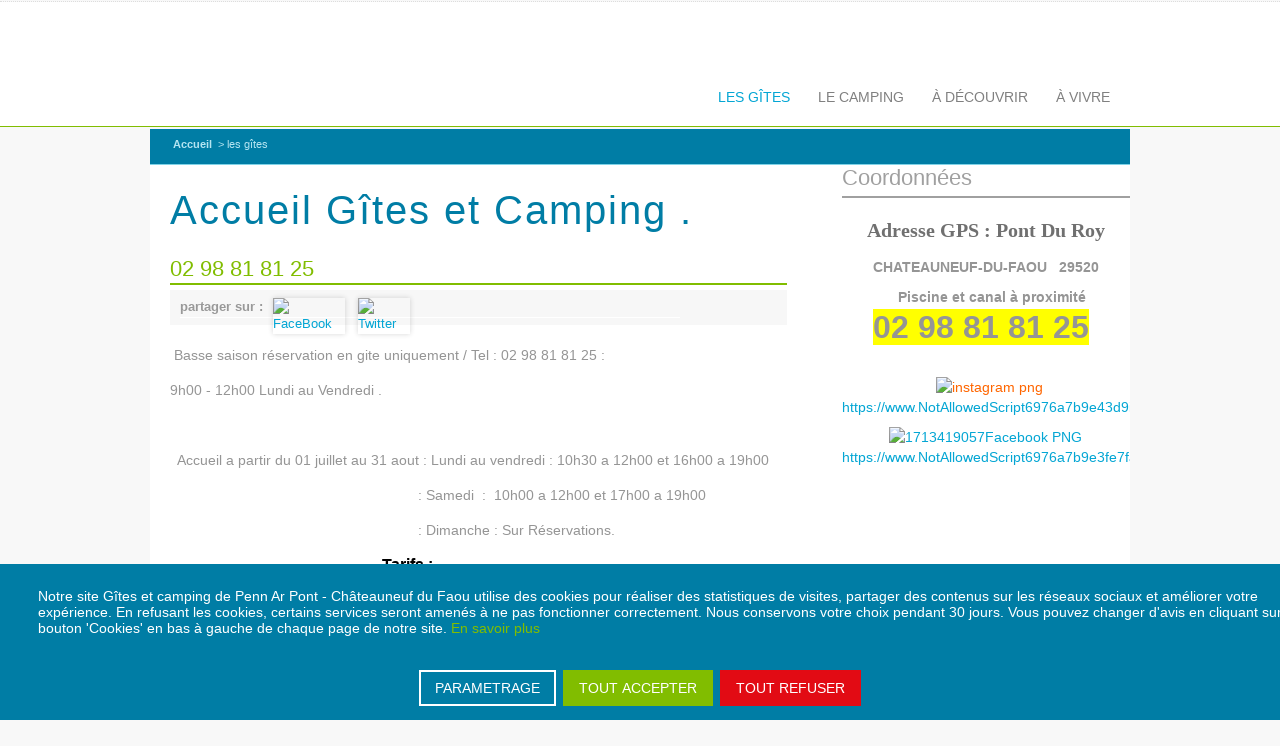

--- FILE ---
content_type: text/html; charset=utf-8
request_url: https://pennarpont.com/les-gites.html
body_size: 10123
content:
<!DOCTYPE html PUBLIC "-//W3C//DTD XHTML 1.0 Transitional//EN" "http://www.w3.org/TR/xhtml1/DTD/xhtml1-transitional.dtd">

<html xmlns="http://www.w3.org/1999/xhtml" xml:lang="fr-fr" lang="fr-fr">

<head>
    <script type="text/javascript">
var siteurl='/';
var tmplurl='/templates/glenon/';
var isRTL = false;
</script>

    
<base href="https://pennarpont.com/les-gites.html" />
	<meta http-equiv="content-type" content="text/html; charset=utf-8" />
	<meta name="keywords" content="gite, étape, camping, vacances, hébergement, location, caravane, camping-car, tente, nature, plage, mer, canal, nantes, brest, chateauneuf, finistère, bretagne" />
	<meta name="description" content="Vous souhaitez passer des vacances nature en Centre Finistère, découvrez nos gîtes et notre camping les pieds dans l'eau. Idéalement situé entre terre et mer (35 mn des plages)." />
	<meta name="generator" content="Joomla! - Open Source Content Management" />
	<title>les gîtes - Gîtes et camping de Penn Ar Pont - Châteauneuf du Faou</title>
	<link href="/les-gites.feed?type=rss" rel="alternate" type="application/rss+xml" title="RSS 2.0" />
	<link href="/les-gites.feed?type=atom" rel="alternate" type="application/atom+xml" title="Atom 1.0" />
	<link href="/index.php?jat3action=gzip&amp;jat3type=css&amp;jat3file=t3-assets%2Fcss_2135c.css" rel="stylesheet" type="text/css" />
	<link href="/index.php?jat3action=gzip&amp;jat3type=css&amp;jat3file=t3-assets%2Fcss_60353.css" rel="stylesheet" type="text/css" />
	<style type="text/css">
.hob_banner{bottom : 0!important;-webkit-animation-name: animatedown;-webkit-animation-duration: 0.8s;animation-name: animatedown;animation-duration: 0.8s}.hob_banner{background-color: #007da5!important;}.text_banner{color:#ffffff!important;}.info_link{color:#81bd00!important;}#hob_copyright{color:#ffffff!important;}#hob_copyright a{color:#81bd00!important;}.btn_ok{background-color: #81bd00!important;border: 2px solid#81bd00!important;color:#ffffff!important;}.btn_ok:hover{filter: opacity(50%);background-color: #81bd00!important;border: 2px solid#81bd00!important;color:#ffffff!important;}.btn_deny{background-color: #e20b14!important;border: 2px solid#e20b14!important;color:#ffffff!important;}.btn_deny:hover{filter: opacity(50%);background-color: #e20b14!important;border: 2px solid#e20b14!important;color:#ffffff!important;}.btn_settings{background-color: #007da5!important;border: 2px solid#ffffff!important;color:#ffffff!important;}.btn_settings:hover{filter: opacity(50%);background-color: #007da5!important;border: 2px solid#ffffff!important;color:#ffffff!important;}#setting_btn{background-color: #81bd00!important;border: 2px solid#81bd00!important;color:#ffffff!important;}.btn_settings:hover{}.hob_modal-header{background-color: #007da5!important;}#modalLabel{color:#ffffff!important;}#setting{left: 10px; position: fixed;}.hob_modal-content{max-width: 960px;}
	</style>
	<script type="application/json" class="joomla-script-options new">{"csrf.token":"8d03ccc790a6d751a08a1b13d67a7c18","system.paths":{"root":"","base":""},"hobrgpdparams":["1","1","1","1","1","1","1","1","1","1","1","1","1","1","1","1","1"],"hobrgpdexpiration":"30","cookie_validation":false,"service":"[base64]"}</script>
	<script src="/t3-assets/js_d876e.js?v=2" type="text/javascript"></script>
	<script type="text/javascript">
jQuery(document).ready(function(){WfMediabox.init({"base":"\/","theme":"standard","width":"","height":"","lightbox":0,"shadowbox":0,"icons":1,"overlay":1,"overlay_opacity":0.8,"overlay_color":"#000000","transition_speed":500,"close":2,"labels":{"close":"Fermer","next":"Suivant","previous":"Pr\u00e9c\u00e9dent","cancel":"Annuler","numbers":"{{numbers}}","numbers_count":"{{current}} sur {{total}}","download":"PLG_SYSTEM_JCEMEDIABOX_LABEL_DOWNLOAD"},"swipe":true,"expand_on_click":true});});jQuery.noConflict();
	</script>
	<meta property="og:title" content="02 98 81 81 25" />
	<meta property="og:type" content="article" />
	<meta property="og:url" content="https://pennarpont.com/les-gites-2/8-les-gites-d-etape.html" />
	<meta property="og:image" content="https://pennarpont.com/images/camping/FB_IMG_1681763646443.jpg" />
	<meta property="og:site_name" content="Gîtes et camping de Penn Ar Pont - Châteauneuf du Faou" />
	<meta property="og:description" content="&nbsp;Basse saison r&eacute;servation en gite uniquement / Tel : 02 98 81 81 25 :
9h00 - 12h00 Lundi au Vendredi .
&nbsp;
&nbsp; Accueil a partir du 01 juill" />
	<link rel="image_src" href="https://pennarpont.com/images/camping/FB_IMG_1681763646443.jpg" />
	<meta property="og:title" content="Cuisine - Douche - WC - 1 lit double + 4 lits 1 personne / gîte" />
	<meta property="og:url" content="https://pennarpont.com/les-gites-2/6-votre-template.html" />
	<meta property="og:image" content="https://pennarpont.com/images/gites/grand-lit-en-bas-des-gites.JPG" />
	<meta property="og:description" content="
&nbsp;
&nbsp;
&nbsp;&nbsp;&nbsp;&nbsp;&nbsp;&nbsp;&nbsp;&nbsp;&nbsp;&nbsp;&nbsp;&nbsp;&nbsp;&nbsp;&nbsp;&nbsp;&nbsp;&nbsp;&nbsp;&nbsp;&nbsp;&nbsp;&nbsp; &nb" />
	<link rel="image_src" href="https://pennarpont.com/images/gites/grand-lit-en-bas-des-gites.JPG" />

<!--[if ie]><link href="/plugins/system/jat3/jat3/base-themes/default/css/template-ie.css" type="text/css" rel="stylesheet" /><![endif]--> 
<!--[if ie 7]><link href="/plugins/system/jat3/jat3/base-themes/default/css/template-ie7.css" type="text/css" rel="stylesheet" /><![endif]--> 
<!--[if ie 7]><link href="/templates/glenon/css/template-ie7.css" type="text/css" rel="stylesheet" /><![endif]--> 

<meta name="viewport" content="width=1000px"/>
<!--<meta name="viewport" content="width=device-width, initial-scale=1.0, maximum-scale=1.0, user-scalable=yes"/>-->
<meta name="HandheldFriendly" content="true" />


<link href="/templates/glenon/favicon.ico" rel="shortcut icon" type="image/x-icon" />


<script type="text/javascript">

  var _gaq = _gaq || [];
  _gaq.push(['_setAccount', 'UA-38410413-1']);
  _gaq.push(['_trackPageview']);

  (function() {
    var ga = document.createElement('script'); ga.type = 'text/javascript'; ga.async = true;
    ga.src = ('https:' == document.location.protocol ? 'https://ssl' : 'http://www') + '.NotAllowedScript6976a7b9e10e9google-analytics.com/ga.js';
    var s = document.getElementsByTagName('script')[0]; s.parentNode.insertBefore(ga, s);
  })();

</script>
<!-- Global site tag (gtag.js) - Google Analytics -->
<script async src="https://www.NotAllowedScript6976a7b9e10e9googletagmanager.com/gtag/js?id=UA-147735821-1"></script>
<script>
  window.dataLayer = window.dataLayer || [];
  function gtag(){dataLayer.push(arguments);}
  gtag('js', new Date());

  gtag('config', 'UA-147735821-1');
</script>
    
    <style type="text/css">
/*dynamic css*/
</style></head>

<body id="bd" class="bd fs3 com_content">
<a name="Top" id="Top"></a>
<div id="ja-wrapper">


                <div id="ja-header"
            	class="wrap ">
                   <div class="main clearfix">
           <h1 class="logo">
		<a href="/index.php" title="Gîtes et camping de Penn Ar Pont - Châteauneuf du Faou"><span>Gîtes et camping de Penn Ar Pont - Châteauneuf du Faou</span></a>
	</h1>
    
            
	<div id="ja-mainnav">
	<div class="ja-megamenu clearfix" id="ja-megamenu">
<ul class="megamenu level0"><li  class="mega first"><a href="https://pennarpont.com/"  class="mega first" id="menu101" title="Page d'accueil"><span class="menu-title">Page d'accueil</span></a></li><li  class="mega"><a href="/actualites.html"  class="mega" id="menu121" title="actualités"><span class="menu-title">actualités</span></a></li><li  class="mega active"><a href="/les-gites.html"  class="mega active" id="menu111" title="les gîtes"><span class="menu-title">les gîtes</span></a></li><li  class="mega"><a href="/le-camping.html"  class="mega" id="menu112" title="le camping"><span class="menu-title">le camping</span></a></li><li  class="mega haschild"><a href="/a-decouvrir.html"  class="mega haschild" id="menu113" title="à découvrir"><span class="menu-title">à découvrir</span></a><div class="childcontent cols1 ">
<div class="childcontent-inner-wrap">
<div class="childcontent-inner clearfix"><div class="megacol column1 first" style="width: 200px;"><ul class="megamenu level1"><li  class="mega first"><a href="/a-decouvrir/a-chateauneuf.html"  class="mega first" id="menu114" title="à Châteauneuf"><span class="menu-title">à Châteauneuf</span></a></li><li  class="mega"><a href="/a-decouvrir/dans-les-environs.html"  class="mega" id="menu115" title="dans les environs"><span class="menu-title">dans les environs</span></a></li><li  class="mega last"><a href="/a-decouvrir/dans-le-finistere.html"  class="mega last" id="menu116" title="dans le Finistère"><span class="menu-title">dans le Finistère</span></a></li></ul></div></div>
</div></div></li><li  class="mega last haschild"><a href="/a-vivre-3.html"  class="mega last haschild" id="menu117" title="à vivre"><span class="menu-title">à vivre</span></a><div class="childcontent cols1 ">
<div class="childcontent-inner-wrap">
<div class="childcontent-inner clearfix"><div class="megacol column1 first" style="width: 200px;"><ul class="megamenu level1"><li  class="mega first"><a href="/a-vivre-3/a-chateauneuf.html"  class="mega first" id="menu118" title="à Châteauneuf"><span class="menu-title">à Châteauneuf</span></a></li><li  class="mega"><a href="/a-vivre-3/dans-les-environs.html"  class="mega" id="menu119" title="dans les environs"><span class="menu-title">dans les environs</span></a></li><li  class="mega last"><a href="/a-vivre-3/dans-le-finistere.html"  class="mega last" id="menu120" title="dans le Finistère"><span class="menu-title">dans le Finistère</span></a></li></ul></div></div>
</div></div></li></ul>
</div>            <script type="text/javascript">
                var megamenu = new jaMegaMenuMoo ('ja-megamenu', {
                    'bgopacity': 0,
                    'delayHide': 300,
                    'slide'    : 0,
                    'fading'   : 1,
                    'direction': 'down',
                    'action'   : 'mouseover',
                    'tips'     : false,
                    'duration' : 300,
                    'hidestyle': 'fastwhenshow'
                });
            </script>
            	<!-- jdoc:include type="menu" level="0" / -->
			
    </div>            </div>
                        </div>
                        <div id="ja-navhelper"
            	class="wrap ">
                   <div class="main clearfix">
           	<div class="ja-moduletable ja-masonry moduletablefil  clearfix" id="Mod17">
		<div class="padding">
						<div class="ja-box-ct clearfix">
		<span class="breadcrumbsfil pathway">
<a href="/" class="pathway">Accueil</a> &gt; les gîtes</span>
		</div>
		</div>
    </div>
	            </div>
                        </div>
            
    <!-- MAIN CONTAINER -->
    <div id="ja-container" class="wrap ja-r1">
               <div class="main clearfix">
                   <div id="ja-mainbody" style="width:67%">
            <!-- CONTENT -->
            <div id="ja-main" style="width:100%">
            <div class="inner clearfix">

                <div id="system-message-container">
	</div>

                
                <div id="ja-contentwrap" class="clearfix ">
                    <div id="ja-content" class="column" style="width:100%">
                        <div id="ja-current-content" class="column" style="width:100%">
                            
                                                        <div id="ja-content-main" class="ja-content-main clearfix">
                                <div class="blog">
<h1 class="componentheading">

	

	<span class="subheading-category">Accueil Gîtes et Camping .</span>	
</h1>







<div class="items-leading clearfix">
			<div class="leading leading-0">
			
	<h2 class="contentheading">
					02 98 81 81 25			</h2>





<div class="article-tools clearfix">
	<ul class="actions">
				<li class="print-icon">
			<a href="/les-gites-2/8-les-gites-d-etape.html?tmpl=component&amp;print=1&amp;layout=default" title="Imprimer l'article < 02 98 81 81 25 >" onclick="window.open(this.href,'win2','status=no,toolbar=no,scrollbars=yes,titlebar=no,menubar=no,resizable=yes,width=640,height=480,directories=no,location=no'); return false;" rel="nofollow">			<span class="icon-print" aria-hidden="true"></span>
		Imprimer	</a>		</li>
						<li class="email-icon">
			<a href="/component/mailto/?tmpl=component&amp;template=glenon&amp;link=2fcd6b4e2314752b6d74df072cedb953bcaa4ea1" title="Envoyer ce lien à un ami" onclick="window.open(this.href,'win2','width=400,height=450,menubar=yes,resizable=yes'); return false;" rel="nofollow">			<span class="icon-envelope" aria-hidden="true"></span>
		E-mail	</a>		</li>
					</ul>
<div class="socialsharebuttonsbox" id="socialsharebuttonsbox" style="position:relative; top:-3px;"><div class="socialsharebuttonstitle" id="socialsharebuttonstitle" style="font-weight:bold; color:#999;">partager sur : </div><a style="text-decoration:none" href="http://www.NotAllowedScript6976a7b9e3fe7facebook.com/sharer.php?u=https://pennarpont.com/les-gites-2/8-les-gites-d-etape.html&amp;t=02%2098%2081%2081%2025" target="blank" ><img style="border:none; position:relative;top:1px;" src="https://pennarpont.com/plugins/content/jesocialsharebuttons/images/facebook.png" alt="FaceBook" /></a>&nbsp;&nbsp;<a style="text-decoration:none" href="http://NotAllowedScript6976a7b9e41d4twitter.com/?status=02%2098%2081%2081%2025 https://pennarpont.com/les-gites-2/8-les-gites-d-etape.html" target="blank" ><img style="border:none; position:relative;top:1px;" src="https://pennarpont.com/plugins/content/jesocialsharebuttons/images/twitter.png" alt="Twitter" /></a>&nbsp;&nbsp;<g:plusone size="medium" annotation="none"></g:plusone>
<script type="text/javascript">
  (function() {
    var po = document.createElement('script'); po.type = 'text/javascript'; po.async = true;
    po.src = 'https://NotAllowedScript6976a7b9e10e9apis.google.com/js/plusone.js';
    var s = document.getElementsByTagName('script')[0]; s.parentNode.insertBefore(po, s);
  })();
</script></div>

</div>

<p>&nbsp;Basse saison r&eacute;servation en gite uniquement / Tel : 02 98 81 81 25 :</p>
<p>9h00 - 12h00 Lundi au Vendredi .</p>
<p>&nbsp;</p>
<p>&nbsp; Accueil a partir du 01 juillet au 31 aout : Lundi au vendredi : 10h30 a 12h00 et 16h00 a 19h00</p>
<p>&nbsp; &nbsp; &nbsp; &nbsp; &nbsp; &nbsp; &nbsp; &nbsp; &nbsp; &nbsp; &nbsp; &nbsp; &nbsp; &nbsp; &nbsp; &nbsp; &nbsp; &nbsp; &nbsp; &nbsp; &nbsp; &nbsp; &nbsp; &nbsp; &nbsp; &nbsp; &nbsp; &nbsp; &nbsp; &nbsp; &nbsp; : Samedi&nbsp; :&nbsp; 10h00 a 12h00 et 17h00 a 19h00</p>
<p>&nbsp; &nbsp; &nbsp; &nbsp; &nbsp; &nbsp; &nbsp; &nbsp; &nbsp; &nbsp; &nbsp; &nbsp; &nbsp; &nbsp; &nbsp; &nbsp; &nbsp; &nbsp; &nbsp; &nbsp; &nbsp; &nbsp; &nbsp; &nbsp; &nbsp; &nbsp; &nbsp; &nbsp; &nbsp; &nbsp; &nbsp; : Dimanche : Sur R&eacute;servations.</p>
<p><span style="color: #000000;"><strong><span style="font-family: arial, helvetica, sans-serif; font-size: 12pt;">&nbsp; &nbsp; &nbsp; &nbsp; &nbsp; &nbsp; &nbsp; &nbsp; &nbsp; &nbsp; &nbsp; &nbsp; &nbsp; &nbsp; &nbsp; &nbsp; &nbsp; &nbsp; &nbsp; &nbsp; &nbsp; &nbsp; &nbsp; &nbsp; &nbsp; &nbsp; &nbsp;Tarifs :&nbsp;&nbsp;</span></strong></span></p>
<p style="text-align: justify;">&nbsp; &nbsp; &nbsp; &nbsp;&nbsp;</p>
<p>&nbsp; &nbsp; &nbsp; &nbsp; &nbsp; &nbsp; &nbsp; &nbsp; &nbsp; &nbsp; &nbsp; <span style="font-size: 12pt;">&nbsp; &nbsp;<span style="color: #000000;"><span style="background-color: #ffffff; font-size: 10pt; font-family: arial, helvetica, sans-serif;"><strong>G&icirc;te 1 personne&nbsp; &nbsp; &nbsp; &nbsp; =&nbsp; de 65 &euro; &agrave; 70 &euro;&nbsp; la nuit&eacute;e pour le g&icirc;te + taxes de s&eacute;jour *&nbsp; (selon la p&eacute;riode)</strong></span></span></span></p>
<p><span style="color: #000000; font-size: 10pt; font-family: arial, helvetica, sans-serif;">&nbsp; &nbsp; &nbsp; &nbsp; &nbsp; &nbsp; &nbsp; &nbsp; &nbsp; &nbsp; &nbsp; &nbsp; &nbsp; &nbsp;<strong>G&icirc;te de 2 &agrave; 6 pers.&nbsp; &nbsp; = de 80&euro; &agrave;&nbsp; 85 &euro;&nbsp; la nuit&eacute;e pour le g&icirc;te + taxes de s&eacute;jour *&nbsp;(selon la p&eacute;riode)</strong></span></p>
<p><span style="color: #000000; font-size: 10pt; font-family: arial, helvetica, sans-serif;">&nbsp; &nbsp; &nbsp; &nbsp; &nbsp; &nbsp; &nbsp; &nbsp; &nbsp; &nbsp; &nbsp; &nbsp; &nbsp; &nbsp; (* de 0.69 &euro; &agrave; 3.39 &euro; par jour selon nombre d'occupants adultes)&nbsp;</span></p>
<p><span style="color: #000000; font-size: 10pt; font-family: arial, helvetica, sans-serif;">&nbsp; &nbsp; &nbsp; &nbsp; &nbsp; &nbsp; &nbsp; &nbsp; &nbsp; &nbsp; &nbsp; &nbsp; &nbsp; &nbsp; &nbsp; &nbsp; &nbsp; &nbsp;&nbsp; &nbsp; &nbsp; &nbsp; &nbsp; &nbsp; &nbsp; &nbsp; &nbsp; &nbsp; &nbsp; &nbsp; &nbsp; &nbsp; &nbsp; &nbsp; &nbsp; &nbsp; &nbsp; &nbsp; &nbsp; &nbsp; &nbsp;</span></p>
<p><span style="color: #000000; font-size: 10pt; font-family: arial, helvetica, sans-serif;"><span style="background-color: #ffffff;"><strong>&nbsp; &nbsp; &nbsp; &nbsp; &nbsp; &nbsp; &nbsp; &nbsp; &nbsp; &nbsp; &nbsp; &nbsp; &nbsp; &nbsp;<span style="color: #000000; font-family: arial, helvetica, sans-serif; font-size: 13.3333px;">Paiement des s&eacute;jours par carte bancaire&nbsp;/ ch&egrave;que bancaire / ch&egrave;que vacances</span></strong></span></span></p>
<p><span style="color: #000000; font-size: 10pt; font-family: arial, helvetica, sans-serif;">&nbsp; &nbsp; &nbsp; &nbsp; &nbsp; &nbsp; &nbsp; &nbsp; &nbsp; &nbsp; &nbsp; &nbsp; &nbsp; &nbsp; &nbsp;</span></p>
<p><span style="color: #000000; font-size: 10pt; font-family: arial, helvetica, sans-serif;"></span></p>
<p><span style="background-color: #ffff00; color: #000000; font-size: 10pt; font-family: arial, helvetica, sans-serif;"><strong><span style="background-color: #ffffff;">&nbsp; &nbsp; &nbsp; &nbsp; &nbsp; &nbsp; &nbsp; &nbsp; &nbsp; &nbsp; &nbsp; &nbsp; &nbsp; &nbsp; </span>&nbsp;Draps, serviettes de toilette et produits m&eacute;nagers non fournis</strong></span></p>
<p>&nbsp; &nbsp; &nbsp; &nbsp; &nbsp; &nbsp; &nbsp; &nbsp; &nbsp; &nbsp; &nbsp; &nbsp; &nbsp; &nbsp; &nbsp; &nbsp; &nbsp; &nbsp; &nbsp; &nbsp; &nbsp; &nbsp; &nbsp; &nbsp; &nbsp;POUR LES LOCATIONS EN GITES</p>
<p style="text-align: center;"><span style="font-size: 12pt;"><strong><span style="font-family: arial, helvetica, sans-serif; color: #000000;">A pr&eacute;voir horaire d'arriv&eacute;e &agrave; 17h00 </span></strong></span></p>
<p style="text-align: center;"><span style="font-size: 12pt;"><strong><span style="font-family: arial, helvetica, sans-serif; color: #000000;">&nbsp;Horaire de d&eacute;part avant 11h00</span></strong></span></p>
<p><span style="font-family: arial, helvetica, sans-serif; font-size: 10pt;"></span></p>
<p style="text-align: center;"><span style="font-size: 10pt; color: #000000; font-family: arial, helvetica, sans-serif;"></span></p>
<p><img src="/images/gites/gites_renoves.png" alt="gites renoves" width="756" height="534" class="blocks" style="float: left;" /><img src="/images/camping/FB_IMG_1681763646443.jpg" alt="FB IMG 1681763646443" width="650" height="488" style="float: right;" /></p> 


<div class="item-separator"></div>
		</div>
			</div>

			<div class="items-row cols-1 row-0 clearfix">
		<div class="item column-1">
		<div class="contentpaneopen">
		
	<h2 class="contentheading">
					Cuisine - Douche - WC - 1 lit double + 4 lits 1 personne / gîte			</h2>





<div class="article-tools clearfix">
	<ul class="actions">
				<li class="print-icon">
			<a href="/les-gites-2/6-votre-template.html?tmpl=component&amp;print=1&amp;layout=default" title="Imprimer l'article < Cuisine - Douche - WC - 1 lit double + 4 lits 1 personne / gîte >" onclick="window.open(this.href,'win2','status=no,toolbar=no,scrollbars=yes,titlebar=no,menubar=no,resizable=yes,width=640,height=480,directories=no,location=no'); return false;" rel="nofollow">			<span class="icon-print" aria-hidden="true"></span>
		Imprimer	</a>		</li>
						<li class="email-icon">
			<a href="/component/mailto/?tmpl=component&amp;template=glenon&amp;link=ea3df7bb19888ad4e90a72a69c7a2b7024450e9f" title="Envoyer ce lien à un ami" onclick="window.open(this.href,'win2','width=400,height=450,menubar=yes,resizable=yes'); return false;" rel="nofollow">			<span class="icon-envelope" aria-hidden="true"></span>
		E-mail	</a>		</li>
					</ul>
<div class="socialsharebuttonsbox" id="socialsharebuttonsbox" style="position:relative; top:-3px;"><div class="socialsharebuttonstitle" id="socialsharebuttonstitle" style="font-weight:bold; color:#999;">partager sur : </div><a style="text-decoration:none" href="http://www.NotAllowedScript6976a7b9e3fe7facebook.com/sharer.php?u=https://pennarpont.com/les-gites-2/6-votre-template.html&amp;t=Cuisine%20-%20Douche%20-%20WC%20-%201%20lit%20double%20%2B%204%20lits%201%20personne%20%2F%20g%C3%AEte" target="blank" ><img style="border:none; position:relative;top:1px;" src="https://pennarpont.com/plugins/content/jesocialsharebuttons/images/facebook.png" alt="FaceBook" /></a>&nbsp;&nbsp;<a style="text-decoration:none" href="http://NotAllowedScript6976a7b9e41d4twitter.com/?status=Cuisine%20-%20Douche%20-%20WC%20-%201%20lit%20double%20%2B%204%20lits%201%20personne%20%2F%20g%C3%AEte https://pennarpont.com/les-gites-2/6-votre-template.html" target="blank" ><img style="border:none; position:relative;top:1px;" src="https://pennarpont.com/plugins/content/jesocialsharebuttons/images/twitter.png" alt="Twitter" /></a>&nbsp;&nbsp;<g:plusone size="medium" annotation="none"></g:plusone>
<script type="text/javascript">
  (function() {
    var po = document.createElement('script'); po.type = 'text/javascript'; po.async = true;
    po.src = 'https://NotAllowedScript6976a7b9e10e9apis.google.com/js/plusone.js';
    var s = document.getElementsByTagName('script')[0]; s.parentNode.insertBefore(po, s);
  })();
</script></div>

</div>

<p></p>
<p>&nbsp;</p>
<p>&nbsp;</p>
<p>&nbsp;&nbsp;&nbsp;&nbsp;&nbsp;&nbsp;&nbsp;&nbsp;&nbsp;&nbsp;&nbsp;&nbsp;&nbsp;&nbsp;&nbsp;&nbsp;&nbsp;&nbsp;&nbsp;&nbsp;&nbsp;&nbsp;&nbsp; <img src="/images/gites/photosInterieurPascal.png" alt="photosInterieurPascal" width="223" height="200" />&nbsp;&nbsp; &nbsp; &nbsp; &nbsp; &nbsp; &nbsp; &nbsp; &nbsp; &nbsp; &nbsp; &nbsp; &nbsp; &nbsp; &nbsp; &nbsp; &nbsp; &nbsp; &nbsp; &nbsp; &nbsp; &nbsp; &nbsp; &nbsp; &nbsp; &nbsp; &nbsp; &nbsp; &nbsp; &nbsp; &nbsp; &nbsp; &nbsp; &nbsp; &nbsp; &nbsp; &nbsp; &nbsp; &nbsp; &nbsp; &nbsp; &nbsp; &nbsp; &nbsp; &nbsp; &nbsp; &nbsp; &nbsp; &nbsp; &nbsp; &nbsp; &nbsp; &nbsp; &nbsp; &nbsp; &nbsp; &nbsp; &nbsp; &nbsp; &nbsp; &nbsp; &nbsp; &nbsp;&nbsp; &nbsp; <img src="/images/gites/grand-lit-en-bas-des-gites.JPG" alt="grand lit en bas des gites" width="267" height="200" /></p>
<p><img src="/images/gites/CHAMBRE_DU_HAUT.jpg" alt="CHAMBRE DU HAUT" width="267" height="200" /><img src="/images/gites/CHAMBRE_DU_BAS.jpg" alt="CHAMBRE DU BAS" width="267" height="200" style="float: right;" /></p> 


<div class="item-separator"></div>
		</div>
	</div>
						<span class="row-separator"></span>
				</div>

				




	

</div>                            </div>
                            
                                                    </div>

                                            </div>

                    
                </div>

                            </div>
            </div>
            <!-- //CONTENT -->
            
        </div>
                <!-- RIGHT COLUMN-->
        <div id="ja-right" class="column sidebar" style="width:33%">

            
                        <div class="ja-colswrap clearfix ja-r1">
                                <div id="ja-right1" class="ja-col  column" style="width:100%">
                    	<div class="ja-moduletable ja-masonry moduletable  clearfix" id="Mod101">
		<div class="padding">
						<div class="ja-box-ct clearfix">
		

<div class="custom"  >
	<!-- START: Articles Anywhere -->
<h1><span>Coordonnées </span></h1>
<div><h3 style="text-align: center;">Adresse GPS : Pont du roy</h3>
<p style="text-align: center;"><strong>CHATEAUNEUF-DU-FAOU   29520</strong></p>
<p style="text-align: center;"><strong>    Piscine et canal à proximité </strong></p>
<p style="text-align: center;"><span><strong><span style="font-size: 24pt;"><span style="background-color: #ffff00;">02 98 81 81 25</span> </span></strong></span></p>
<p> </p>
<p style="text-align: center;"><span style="background-color: #ffffff;"><span style="color: #ff6600;">  <img src="/images/instagram-png.png" alt="instagram png" width="40" height="39"><a href="https://www.NotAllowedScript6976a7b9e43d9instagram.com/gitesdepennarpont/">https://www.NotAllowedScript6976a7b9e43d9instagram.com/gitesdepennarpont/</a></span><br></span></p>
<p style="text-align: center;"><a href="https://www.NotAllowedScript6976a7b9e3fe7facebook.com/pascal.salaun.169/"><img src="/images/1713419057Facebook_PNG.png" alt="1713419057Facebook PNG" width="30" height="30"></a><a href="https://www.NotAllowedScript6976a7b9e3fe7facebook.com/gitespennarpont/">https://www.NotAllowedScript6976a7b9e3fe7facebook.com/gitespennarpont/</a><a href="https://www.NotAllowedScript6976a7b9e3fe7facebook.com/pascal.salaun.169/"></a></p>
<p style="text-align: center;"><span style="background-color: #00ff00;"><span style="background-color: #ffff00;"></span></span><strong style="background-color: initial;"><span style="font-family: 'comic sans ms', sans-serif;"><a href="https://www.NotAllowedScript6976a7b9e43d9instagram.com/gitesdepennarpont/"><br></a></span></strong></p>
<p><strong>                                                          <img src="/images/LOGO.jpg" alt=""><img src="/images/camping/banniere-villages-etapes.png" alt="" width="250" height="101"></strong></p>
<p> </p>
<p> <img src="/images/camping/FB_IMG_1640339960546.jpg" alt="FB IMG 1640339960546" width="300" height="200"></p>
<p> </p>
<p> <img src="/images/camping/FB_IMG_1640331616277.jpg" alt="" width="300" height="200"></p>
<p> <img src="/images/gites/Exterieur_gtes.png" alt="" width="300" height="200"></p>
<p> <img src="/images/diaporama/22941_572993_25_1.jpg" alt="" width="300" height="200"></p>
<p> <img src="/images/camping/FB_IMG_1643477782341.jpg" alt="FB IMG 1643477782341" width="300" height="200"></p>
<p> <img src="/images/camping/FB_IMG_1660221855855.jpg" alt="" width="300" height="225"></p>
<p> <img src="/images/camping/FB_IMG_1649224516229.jpg" alt="FB IMG 1649224516229" width="300" height="225"></p>
<p> <img src="/images/camping/20220604_083737.jpg" alt="" width="300" height="169"></p>
<p> </p>
<p> </p>
<p> </p>
<p> </p>
<p> </p>
<p> </p>
<p> </p></div>

<!-- END: Articles Anywhere --></div>
		</div>
		</div>
    </div>
	                </div>
                
                            </div>
                                </div>
        <!-- //RIGHT COLUMN-->
                        </div>
                </div>
        <!-- //MAIN CONTAINER -->

    <div id="ja-footer"
            	class="wrap ">
                   <div class="main clearfix">
              
   
    <div class="ja-copyright">
		<ul class="nav menu mod-list" id="menubas1">
<li class="item-126"><a href="/les-gites-2.html" >les gîtes</a></li><li class="item-127"><a href="/le-camping-2.html" >le camping</a></li><li class="item-128"><a href="/actualites-2.html" >actualités</a></li><li class="item-125"><a href="/mentions-legales.html" >mentions légales</a></li><li class="item-177"><a href="/politique-de-confidentialite.html" >Politique de confidentialité</a></li></ul>
<ul class="nav menu mod-list" id="menubas2">
<li class="item-129 deeper parent"><a href="/a-decouvrir-2.html" >à découvrir</a><ul class="nav-child unstyled small"><li class="item-130"><a href="/a-decouvrir-2/a-chateauneuf-2.html" >à Châteauneuf</a></li><li class="item-131"><a href="/a-decouvrir-2/dans-les-environs-2.html" >dans les environs</a></li><li class="item-132"><a href="/a-decouvrir-2/dans-le-finistere-2.html" >dans le Finistère</a></li></ul></li></ul>
<ul class="nav menu mod-list" id="menubas3">
<li class="item-137 deeper parent"><a href="/a-vivre-2.html" >à vivre</a><ul class="nav-child unstyled small"><li class="item-138"><a href="/a-vivre-2/a-chateauneuf-2.html" >à Châteauneuf</a></li><li class="item-139"><a href="/a-vivre-2/dans-les-environs-2.html" >dans les environs</a></li><li class="item-140"><a href="/a-vivre-2/dans-le-finistere-2.html" >dans le Finistère</a></li></ul></li></ul>


<div class="customsocial"  >
	<!-- START: Articles Anywhere -->
<div><ul><li id="facebook"><span style="color: #0000ff;"><a href="https://www.NotAllowedScript6976a7b9e3fe7facebook.com/pascal.salaun.1690?hc_ref=ARR8nfaUm-bl1RoicMQJpWE4iWqEtI-k8ul5SDJVqx-ok1r9usr_CtYyUsnRfAtUKRM" target="_blank" style="color: #0000ff;" title="Suivez nous sur Facebook">Suivez nous sur Facebook</a> et Instagram</span></li>
</ul></div>

<!-- END: Articles Anywhere --></div>

<div class="custom">
    
    <div id="cookie_banner" class="hob_banner">
        <div class="block_1">
            <p class="text_banner">Notre site Gîtes et camping de Penn Ar Pont - Châteauneuf du Faou utilise des cookies pour réaliser des statistiques de visites, partager des contenus sur les réseaux sociaux et améliorer votre expérience. En refusant les cookies, certains services seront amenés à ne pas fonctionner correctement. Nous conservons votre choix pendant 30 jours. Vous pouvez changer d'avis en cliquant sur le bouton 'Cookies' en bas à gauche de chaque page de notre site. <a class="info_link" href="/politique-de-confidentialite.html">En savoir plus</a></p><br/>
        </div>
        <div class="block_2">
            <button id="hob_Modal_btn" class="button_custom btn_settings"
                    class="button_custom btn_settings">PARAMETRAGE</button>

            <button id="accept_all_g"
                    class="button_custom btn_ok">TOUT ACCEPTER</button>
            <button id="refuse_all_g" class="button_custom btn_deny"
                    aria-hidden="true">TOUT REFUSER</button>
        </div>
    </div>
    <div id="setting">
        <button id="setting_btn" class="button_custom">
            COOKIES        </button>
    </div>
    </div>
<!-- The Modal -->
<div id="hob_Modal" class="hob_modal">

    <!-- Modal content -->
    <div class="hob_modal-content">
        <div class="hob_modal-header">
            <h3 id="modalLabel">Paramétrages de cookies</h3>
            <span class="hob_close">&times;</span>
        </div>
        <div class="hob_modal-body">
            <div class="tab">
                <button class="tablinks" onclick="openCookie(event, 'cookies1')"
                        id="defaultOpen">Cookies fonctionnels                </button>
                <button class="tablinks"
                        onclick="openCookie(event, 'cookies2')">Mesure d'audience</button>
                <button class="tablinks"
                        onclick="openCookie(event, 'cookies3')">Contenus interactifs</button>
                <button class="tablinks"
                        onclick="openCookie(event, 'cookies4')">Réseaux sociaux/Vidéos</button>
                <button class="tablinks"
                        onclick="openCookie(event, 'cookies5')">Autres cookies</button>
                                                    <button class="tablinks"
                            onclick="openCookie(event, 'cookies6')">Session</button>
            </div>

            <div id="cookies1" class="tabcontent">
                <h3>Cookies fonctionnels</h3>
                <div><p>Ce site utilise des cookies pour assurer son bon fonctionnement et ne peuvent pas &ecirc;tre d&eacute;sactiv&eacute;s de nos syst&egrave;mes. Nous ne les utilisons pas &agrave; des fins publicitaires. Si ces cookies sont bloqu&eacute;s, certaines parties du site ne pourront pas fonctionner.</p></div>

                    <span style="display: none;" class="switch">
                    <input style="display: none;" id="param_switch_1" hidden checked type="checkbox"/>
                    <label style="display: none;" for="param_switch_1" hidden class="hob_modal_slider round"></label>
                    </span>
            </div>

            <div id="cookies2" class="tabcontent">
                <h3>Mesure d'audience</h3>
                <p><p>Ce site utilise des cookies de mesure et d&rsquo;analyse d&rsquo;audience, tels que Google Analytics afin d&rsquo;&eacute;valuer et d&rsquo;am&eacute;liorer notre site internet.</p></p>
                    <span class="switch">
                        <input id="param_switch_2" type="checkbox"/>
                    <label for="param_switch_2" class="hob_modal_slider round"></label>
                    </span>
                <ul class="unstyled service_list">                        <li class="service_intro">Google Analytics <button type="button" class="btn hob_googleanalytics">+</button>
                            <div style="display: none;" id="hob_googleanalytics" class="collapse_text"> <br/>
                            	<a style="color: #0065af!important;" href="https://policies.google.com/technologies/cookies?hl=fr">
                            		Voir le site officiel                            	</a>
                            </div>
                        </li>
                                        	                        <li class="service_intro">&#71;oogle Ads <button type="button" class="btn hob_googleads">+</button>
							<div style="display: none;" id="hob_googleads" class="collapse_text"> <br/>
                            	<a style="color: #0065af!important;" href="https://policies.google.com/technologies/cookies?hl=fr">
                            		Voir le site officiel                            	</a>
                            </div>
                        </li>
                                     </ul>
            </div>
            <div id="cookies3" class="tabcontent">
                <h3>Contenus interactifs</h3>
                <p><p>Ce site utilise des composants tiers, tels que NotAllowedScript6976a7b9e3d1fReCAPTCHA ou Google NotAllowedScript6976a7b9e3bf7Maps, qui peuvent d&eacute;poser des cookies sur votre machine. Si vous d&eacute;cider de bloquer un composant, le contenu ne s&rsquo;affichera pas</p></p>
                <div>
                    <span class="switch">
                        <input id="param_switch_3" type="checkbox"/>
                        <label for="param_switch_3" class="hob_modal_slider round"></label>
                    </span>
                </div>
                <ul class="unstyled service_list"><li class="service_intro">&#71;oogle &#77;aps 
                                                   <button type="button" class="btn hob_google_maps">+</button>
                                                   <div style="display: none;" id="hob_google_maps" class="collapse_text"> Pour en savoir plus, cliquez sur le lien. <br/>
                                                   <a style="color: #0065af!important;" href="https://policies.google.com/technologies/cookies?hl=fr">Voir le site officiel</a>
                                                   </div>
                                                   </li><li class="service_intro">Calameo 
                                                 <button type="button" class="btn hob_calameo" >+</button>
                                                   <div style="display: none;" id="hob_calameo" class="collapse_text"> Pour en savoir plus, cliquez sur le lien.<br/>
                                                    <a style="color: #0065af!important;" href="https://fr.NotAllowedScript6976a7b9e3caccalameo.com/privacy#what">Voir le site officiel</a></div></li><li class="service_intro">re&#67;aptcha V2
                                                 <button type="button" class="btn hob_recaptchav2">+</button>
                                                   <div style="display: none;" id="hob_recaptchav2" class="collapse_text"> Pour en savoir plus, cliquez sur le lien.<br/>
                                                   <a style="color: #0065af!important;" href="https://policies.google.com/technologies/cookies?hl=fr">Voir le site officiel</a></div></li><li class="service_intro">re&#67;aptcha V3 <button type="button" class="btn hob_recaptchav3">+</button>
                                                   <div style="display: none;" id="hob_recaptchav3" class="collapse_text"> Pour en savoir plus, cliquez sur le lien.<br/>
                                                   <a style="color: #0065af!important;" href="https://policies.google.com/technologies/cookies?hl=fr">Voir le site officiel</a> </div></li><li class="service_intro">ChatBot <button type="button" class="btn hob_chatbot">+</button>
                                                   <div style="display: none;" id="hob_chatbot" class="collapse_text"> Texte de description ChatBot </div></li><li class="service_intro">MailChimp <button type="button" class="btn hob_mailchimp">+</button>
                                                   <div style="display: none;" id="hob_mailchimp" class="collapse_text"> Pour en savoir plus, cliquez sur le lien.<br/>
                                                    <a style="color: #0065af!important;" href="https://NotAllowedScript6976a7b9e3f84mailchimp.com/legal/privacy/">Voir le site officiel</a></div></li></ul>

            </div>
            <div id="cookies4" class="tabcontent">
                <h3>Réseaux sociaux/Vidéos</h3>
                <p><p>Des plug-ins de r&eacute;seaux sociaux et de vid&eacute;os, qui exploitent des cookies, sont pr&eacute;sents sur ce site web. Ils permettent d&rsquo;am&eacute;liorer la convivialit&eacute; et la promotion du site gr&acirc;ce &agrave; diff&eacute;rentes interactions sociales.</p></p>
                <div>
                    <span class="switch">
                        <input id="param_switch_4" type="checkbox"/>
                        <label for="param_switch_4" class="hob_modal_slider round"></label>
                    </span>
                </div>
                <ul class="unstyled service_list"><li class="service_intro">Facebook
                                                    <button type="button" class="btn hob_facebook">+</button>
                                                       <div style="display: none;" id="hob_facebook" class="collapse_text"> Pour en savoir plus, cliquez sur le lien.<br/>
                                                       <a style="color: #0065af!important;" href="https://www.NotAllowedScript6976a7b9e3fe7facebook.com/policies/cookies/">Voir le site officiel</a></div></li><li class="service_intro">Twitter
                                                    <button type="button" class="btn hob_twitter">+</button>
                                                       <div style="display: none;" id="hob_twitter" class="collapse_text"> Pour en savoir plus, cliquez sur le lien.<br/>
                                                        <a style="color: #0065af!important;" href="https://help.NotAllowedScript6976a7b9e41d4twitter.com/fr/rules-and-policies/twitter-cookies">Voir le site officiel</a></div></li><li class="service_intro">&#71;ooglePlus
                                                    <button type="button" class="btn hob_googleplus">+</button>
                                                       <div style="display: none;" id="hob_googleplus" class="collapse_text"> Pour en savoir plus, cliquez sur le lien.<br/>
                                                       <a style="color: #0065af!important;" href="https://policies.google.com/technologies/cookies?hl=fr">Voir le site officiel</a> </div></li><li class="service_intro">LinkedIn
                                                    <button type="button" class="btn hob_linkedin">+</button>
                                                       <div style="display: none;" id="hob_linkedin" class="collapse_text"> Pour en savoir plus, cliquez sur le lien.<br/>
                                                        <a style="color: #0065af!important;" href="https://www.NotAllowedScript6976a7b9e4151linkedin.com/legal/cookie-policy">Voir le site officiel</a></div></li><li class="service_intro">Pinterest
                                                    <button type="button" class="btn hob_pintrest">+</button>
                                                       <div style="display: none;" id="hob_pintrest" class="collapse_text"> Pour en savoir plus, cliquez sur le lien.<br/>
                                                       <a style="color: #0065af!important;" href="https://policy.NotAllowedScript6976a7b9e4483pinterest.com/fr/cookies">Voir le site officiel</a></div></li><li class="service_intro">Instagram
                                                    <button type="button" class="btn hob_instagram">+</button>
                                                       <div style="display: none;" id="hob_instagram" class="collapse_text"> Pour en savoir plus, cliquez sur le lien.<br/>
                                                        <a style="color: #0065af!important;" href="https://help.NotAllowedScript6976a7b9e43d9instagram.com/1896641480634370">Voir le site officiel</a></div></li><li class="service_intro">YouTube
                                                    <button type="button" class="btn hob_youtube">+</button>
                                                       <div style="display: none;" id="hob_youtube" class="collapse_text"> Pour en savoir plus, cliquez sur le lien.<br/>
                                                       <a style="color: #0065af!important;" href="https://policies.google.com/technologies/cookies?hl=fr">Voir le site officiel</a></div></li><li class="service_intro">Vimeo
                                                    <button type="button" class="btn hob_vimeo">+</button>
                                                       <div style="display: none;" id="hob_vimeo" class="collapse_text"> Pour en savoir plus, cliquez sur le lien.<br/>
                                                        <a style="color: #0065af!important;" href="https://NotAllowedScript6976a7b9e4574vimeo.com/cookie_policy">Voir le site officiel</a></div></li><li class="service_intro">Dailymotion
                                                    <button type="button" class="btn hob_dailymotion">+</button>
                                                       <div style="display: none;" id="hob_dailymotion" class="collapse_text"> Pour en savoir plus, cliquez sur le lien.<br/>
                                                       <a style="color: #0065af!important;" href="https://www.NotAllowedScript6976a7b9e45f2dailymotion.com/legal/cookiemanagement">Voir le site officiel</a></div></li></ul>
            </div>
            

            <div id="cookies6" class="tabcontent">
                <div>
                <h3>Session</h3>
                </div>
                <div>
                    <div class="alert alert-warning">
                                <button type="button" class="close" data-dismiss="alert">&times;</button>
                               Veuillez vous connecter pour voir vos activités!
                              </div>                </div>
            </div>

            <div id="cookies5" class="tabcontent">
                <h3>Autres cookies</h3>
                <p><p>Ce site web utilise un certain nombre de cookies pour g&eacute;rer, par exemple, les sessions utilisateurs.</p></p>
                <span class="switch">
                    <input id="param_switch_5" type="checkbox"/>
                    <label for="param_switch_5" class="hob_modal_slider round"></label>
                </span>
            </div>
        </div>
        
        <div id="hob_feet" class="hob_modal-footers">
            <button id="accept_all"
                    class="button_custom accepter_tous">Accepter tous cookies</button>
            <button id="refuse_all" class="button_custom refuse_tous"
                    aria-hidden="true">Refuser tous cookies</button>
            <button id="validation"
                    class="button_custom valider">Valider</button>
        </div>
    </div>
</div>
<script>
    function openCookie(evt, cookieName) {
        var i;
        var tabcontent = document.getElementsByClassName("tabcontent");
        for (i = 0; i < tabcontent.length; i++) {
            tabcontent[i].style.display = "none";
        }
        var tablinks = document.getElementsByClassName("tablinks");
        for (i = 0; i < tablinks.length; i++) {
            tablinks[i].className = tablinks[i].className.replace(" active", "");
        }
        document.getElementById(cookieName).style.display = "block";
        evt.currentTarget.className += " active";
    }
    document.getElementById('cookies1').style.display = "block";
</script>
    </div>

                </div>
                        </div>
            <script type="text/javascript" src="/templates/glenon/js/pennarpont.js"><script type="text/javascript">

jQuery(function($){
	var $container = $('#ja-right,#ja-recent-blog .nspMain, #ja-botsl .main');

	var curr_layout = '';
	var colW = 0;
	
	//detect layout width
	if ($(window).width() >= 720) {
		curr_layout = 'fixed';
	} else { 
		curr_layout = 'fluid';
	}
	//init layout masonry
	$container.masonry({
		itemSelector: '.ja-masonry, #ja-recent-blog .nspArt',
		isAnimated: true,
		isResizable: true
	});
	
	var reloadMasonry = function () {
		$container.masonry( 'reload' );
	};
	
	//change columnWidth depend on the wrapper width, specify for this template
	$(window).bind( 'smartresize.masonry', function() { 
        //detect layout width
		if ($('#ja-right,#ja-recent-blog .nspMain, #ja-botsl .main').width() >= 720) {
			//fix width layout - reload one time			
			if (curr_layout != 'fixed') {
				curr_layout = 'fixed';
				$container.masonry( 'option', { isResizable: true } );
				$container.masonry( 'reload' );
			}
		} else {
			//update column width
			$container.masonry( 'option', { isResizable: false } );
			//reload layout
			$container.masonry( 'reload' );

			curr_layout = 'fluid';
		}
  });

	// Check bricks height changed - relayout
	$(function (){
		//store height for all bricks
		$('.ja-masonry, #ja-recent-blog .nspArt').each (function(i, el){
			var el = $(this);
			el.data('h', el.height());
		});
		
		//interval check
		$container.data('interval-timer', setInterval(function () {
			//detect change on masonry bricks height
			$('.ja-masonry, #ja-recent-blog .nspArt').each (function(i){
				var el = $(this);
				if (el.data('h') != el.height()) {
					el.data('h', el.height());
					reloadMasonry ();
					return false;
				}
			});
		}, 2000));
	});
}); 
</script>
</div>



</body>

</html>

--- FILE ---
content_type: text/css;;charset=UTF-8
request_url: https://pennarpont.com/index.php?jat3action=gzip&jat3type=css&jat3file=t3-assets%2Fcss_60353.css
body_size: 10358
content:
/* 000.template.css-import */
@media all {
@import url('/templates/glenon/css/fonts/stylesheet.css');body{margin:0;color:#555;font:normal 13px/21px Arial,Helvetica,sans-serif;-webkit-font-smoothing:antialiased;}body#bd{background-color:#f8f8f8;background-image:url('/templates/glenon/images/pennarpont/fond.png');background-repeat:no-repeat;background-position:top center;font-weight:normal;line-height:20px;color:#959595;border-top:0px solid #e3e3e3}body#bd{background:url('/templates/glenon/images/pennarpont/fond.png') top center no-repeat,url('/templates/glenon/images/pennarpont/fond-1.jpg') top center no-repeat fixed;background-color:#f8f8f8;background-size:2500px 1109px,100%;}a{text-decoration:none;}a:hover,a:active{text-decoration:underline;}.logo{padding:0 15px 0 0!important;}h1.logo{float:left;margin:0;padding:0;text-indent:-9999px;overflow:hidden;}h1.logo a{display:block;background:url('/templates/glenon/images/pennarpont/logo.png') no-repeat;}div.logo-text{margin:25px 0 75px 25px;height:84px;}div.logo-text h1{font:bold 250% Arial,sans-serif;margin-top:15px}div.logo-text h1 a{color:#555;text-decoration:none;}div.logo-text h1 a:hover,div.logo-text h1 a:active,div.logo-text h1 a:focus{text-decoration:none;}p.site-slogan{display:block;margin:0;padding:0;text-transform:uppercase;color:#000;}#ja-header{position:relative;z-index:999;padding:9px 0 0 0;margin:0;background:#fff;border-bottom:1px solid #81bd00;}#ja-header .intro-message{float:left;width:330px;padding-top:20px;font-size:11px;line-height:18px;}.main{padding:0!important;margin-top:0!important;margin-bottom:0!important;}#ja-wrapper{margin-top:1px;border-top:1px dotted #ddd}#ja-main{position:relative;}#ja-main .inner{padding:0;margin:0;}#ja-content-mass-bottom{position:relative;}#ja-slider .main{padding:0 0 40px 0!important;background:#fff url('/templates/glenon/images/slider-dropshadow.png') 50% 100% no-repeat;height:410px;box-shadow:0 0 150px rgba(255,255,255,1);}#ja-portfolio{padding-top:10px;}#ja-recent-blog{padding:0;background:url('/templates/glenon/images/pennarpont/ombre-vertical.png') top center no-repeat;background-size:1060px 100%;}#ja-extras{position:relative;padding-top:10px;padding-bottom:10px;}#ja-container{margin:0;padding:0;}#ja-topmodules .ja-moduletable,#ja-portfolio .ja-moduletable,#ja-slider .ja-moduletable,#ja-recent-blog .ja-moduletable{margin:0;padding:0}#ja-topmodules{padding:10px 0 0 0!important;position:absolute;top:15px;}#ja-topmodules .moduletable{float:right;}#ja-page-description{padding-top:10px;}#ja-topsl{padding:25px 0 0 0;}#ja-botsl{background:#f3f3f3 url('/templates/glenon/images/shadow-up.png') 50% 0 no-repeat;padding:25px 0 0 0;border-top:1px solid #dcdcdc;color:#777;}#ja-botsl .main{border-bottom:1px solid #d8d8d8;}#ja-right #ja-left{position:relative;}#ja-right .ja-colswrap{padding-left:0;}#ja-left .ja-colswrap{padding-right:0;}#ja-mainnav{padding:70px 0 0 0;position:relative;z-index:222;}#ja-mainnav ul li{padding:0!important;text-transform:uppercase;}#ja-mainnav ul li a{padding:8px 0 8px 28px;}#ja-mainnav li ul li a{color:#9f9f9f!important;text-transform:capitalize;}#ja-mainnav li ul li a:hover{color:#707070!important;}#ja-mainnav li ul li a:hover,#ja-mainnav li ul li a:focus,#ja-mainnav li ul.level1 li.haschild-over a.haschild.over{background:none;border-radius:0;-moz-border-radius:0;-webkit-border-radius:0;border:0;padding:8px 0!important;}#ja-mainnav li ul li a{padding-left:0!important;padding-right:0!important;}#ja-content-mass-top div.ja-moduletable img,#ja-topsl div.ja-moduletable img{padding-right:10px;}#ja-container .ja-moduletable .padding,#ja-container .moduletable .padding{padding:0;}#ja-container .ja-moduletable{margin-bottom:25px;margin-top:10px;padding:0;}#ja-right-mass-bottom .ja-moduletable{background:none;padding:0;}#ja-right .ja-moduletable{margin-right:0;margin-left:35px;}#ja-left .ja-moduletable{margin-right:35px;margin-left:0;}#ja-container .ja-moduletable h3{padding:0;margin:0 0 15px 0;display:block;font-weight:bold;}#ja-container .ja-moduletable h3 span{background-color:#f8f8f8;padding-right:10px;}#ja-portfolio .moduletable h3{padding:0 0 15px 0;}#ja-recent-blog .ja-moduletable h3{margin:0;}#ja-topsl div.ja-moduletable h3{padding:0 0 20px 0;margin:0;}#ja-topsl .ja-moduletable,#ja-botsl .ja-moduletable{margin-top:15px;margin-bottom:15px;}#ja-botsl div.ja-moduletable h3{padding:5px 0 15px 0;margin-bottom:0;color:;text-transform:uppercase;color:#999;letter-spacing:1px;}#ja-page-description .moduletable{margin-bottom:0!important;padding-bottom:0!important;}#ja-page-description .moduletable h3{width:80px!important;height:55px;padding:28px 2px 0 1px;margin-top:0!important;margin-left:25px!important;float:right;line-height:normal!important;font-style:italic;text-align:center;font-weight:bold;border-radius:50px;-moz-border-radius:50px;-webkit-border-radius:50px;-khtml-border-radius:50px;color:#fff;}#ja-page-description .moduletable p{padding-top:10px;}.ja-moduletable h3{text-transform:capitalize;color:#666;}.blocks{background:#f0f0f0!important;}.blocks .padding{margin:20px 15px;}.blocks h3{border-bottom:0!important;padding:0 0 15px 0!important;margin:0!Important;background:0!important;}.blocks h3 span{background:0!important;margin:0!important;padding:0!important}.blocks ul.menu li a{border-bottom:1px solid #e9e9e9;}.blocks ul.menu,.blocks #login-form{background:#f9f9f9!important;padding:15px 15px 20px!important;-moz-box-shadow:0 0 5px rgba(51,51,51,0.1);-webkit-box-shadow:0 0 5px rgba(51,51,51,0.1);box-shadow:0 0 5px rgba(51,51,51,0.1);}.ja-box-left .ja-moduletable{padding-right:0;margin-right:15px;margin-left:0!important;}.ja-box-right .ja-moduletable{padding-left:0;margin-left:15px;margin-right:0!important;}.ja-box-center .ja-moduletable{padding-left:0;padding-right:0;margin-left:15px!important;margin-right:15px!important;}.ja-box-full .ja-moduletable{margin-left:0!important;margin-right:0!important;}#ja-right-mass-bottom .ja-moduletable{margin:0 0 0 20px!important;padding:0!important;}#ja-topmodules ul.menu li{display:inline;padding:0 0 0 20px!important;background:none;}#ja-topmodules ul.menu li a{color:#000;}#ja-topmodules ul.menu{float:right;margin-top:2px!important;margin-right:0;}#ja-botsl ul.menu{border-top:1px dotted #ccc;}#ja-botsl ul.menu li{padding:0 0 0 2px;background:none;}#ja-botsl ul.menu li a:hover{color:#555;text-decoration:none;}#ja-botsl ul.menu li a{color:#777;padding:6px 0 6px 20px;background:url('/templates/glenon/images/arrow3.png') 0 -20px no-repeat;display:block;border-bottom:1px dotted #ccc;}#ja-topsl ul li,#ja-container ul.menu li,#ja-extras ul.menu li{padding:0 0 0 2px;background:none;}#ja-topsl ul li a,#ja-container ul.menu li a,#ja-extras ul.menu li a{color:#888;padding:6px 0 6px 20px;background:url('/templates/glenon/images/arrow3.png') 0 -19px no-repeat;border-bottom:1px solid #ddd;}#ja-topsl ul li a:hover,#ja-container ul.menu li a:hover,#ja-container ul.menu li a:active{text-decoration:none;color:#555;background-position:-21px 12px;}#ja-container ul.menu li li a:hover{background:url('/templates/glenon/images/arrow3.png') -21px 12px no-repeat;}#ja-container ul.menu li li{border-bottom:0;background:none;margin-left:10px;}#ja-container ul.menu li li a{padding-left:15px;text-indent:0;}#ja-container ul.menu ul{border-top:0;}#ja-container ul.menu li.active > a{font-weight:bold!important;}#ja-container ul.menu li.active a{font-weight:normal;}#ja-navhelper{position:relative;padding-bottom:0;z-index:100;}#ja-navhelper .main{padding:5px 0 10px 0!important;border-bottom:1px solid #80D3E7;margin-top:2px!important;color:#B3E4F1;background:#007da5 url('/templates/glenon/images/pennarpont/slider-dropshadow-top.png')bottom center no-repeat;}#ja-navhelper .ja-moduletable{margin:0;padding:0;}#ja-navhelper a{background:none;padding:0 3px!important;}#ja-navhelper strong{margin:0;float:left;padding:0 3px 0 0;}#ja-navhelper .breadcrumbs{float:left;padding:0;width:auto;margin-top:0;}#ja-navhelper .breadcrumbs img{display:none;}#ja-footer{background:#02a7cf url('/templates/glenon/images/pennarpont/footer.png')repeat-x;color:#777;margin-top:100px;}#ja-footer .main{padding:10px 0 25px 0!important;}#ja-footer a{padding-bottom:0;}#ja-footer a:hover{border-bottom:none;}#ja-footer .ja-copyright{text-align:left;line-height:16px;width:auto;float:left;}#ja-footer .ja-footnav{text-align:left;margin:0 0 5px 0;float:right;width:auto;}#ja-footer .ja-footnav ul li{padding:0 10px;border-right:1px solid #d6d6d6;}#ja-footer .ja-footnav ul li a{color:#777;}#ja-footer .ja-footnav ul li a:hover{text-decoration:none;color:#555;}#ja-footer .ja-footnav ul li.item-491{border-right:0!important;padding-right:0!important}#ja-footer #ja-poweredby a{border-bottom:0;}#ja-footer #ja-poweredby{margin-top:20px;}.button,.button-clean,#member-registration .validate,.form-validate button{padding:6px 10px 8px 10px;cursor:pointer;text-align:center;color:#fff;font-weight:bold;border:0;}#ja-container p.readmore{margin-top:10px!important;}#ja-container p.readmore span{padding:0;}#ja-container .readmore a:hover{text-decoration:none;}#form-login .button:hover{text-decoration:none;}textarea.inputbox{width:400px;height:250px;padding:5px 6px;}select.inputbox{padding:3px 5px;height:auto;}#ja-right .search .inputbox{width:213px!important;}.inputbox:focus,.inputbox:focus,.form-validate input:focus,.login-fields input:focus,.form-validate select:focus,.autarti-table input:focus,input#recaptcha_response_field:focus{background:#e9e9e9;}.inputbox,.form-validate input,.login-fields input,.form-validate select,.autarti-table input,input#recaptcha_response_field{width:auto;padding:9px 6px 9px 6px;color:#888;margin:0 5px 0 0;background:#f0f0f0;border:0;}label.invalid{font-weight:bold;color:#333!important;}dt.result-title{padding-top:10px;}.search fieldset{border:1px solid #eaeaea;padding:20px;}.search .pagination{padding:20px 0 60px 0!important;}.search .word button{height:auto;margin-left:0;}.word label{display:block;float:left;padding:5px 5px 0 0;}.filter-search{margin-left:6px;margin-bottom:10px;}.registration dt{width:200px!important;font-weight:normal!important;}.registration dl{padding-top:15px!important;}.results h4{text-transform:none;}#searchForm fieldset{background:none;margin:10px 0 15px 0!important}#searchForm fieldset:hover{background:#f6f6f6;}#searchForm legend{padding-left:6px;padding-right:6px;}#searchForm{margin-top:0!important;padding-top:0!important;}#modlgn-username.inputbox,#modlgn-passwd.inputbox{width:131px;margin-right:0!important;margin-bottom:0;border:0;font-weight:normal;}#form-login-remember{line-height:35px!important;}#form-login-username label{margin-right:10px;}#form-login-remember label{vertical-align:top;padding-right:2px;}#form-login-password label{margin-right:18px}#login-form li{border-bottom:1px dotted #d0d0d0;line-height:normal;padding:4px 0;display:block;background:0;}#login-form li a:hover,#userlogin #login-form li:hover{text-decoration:none;background-color:none!important;background:none!important}#login-form ul{padding-top:10px;width:100%;background:none;}#login-form .button{float:right;}h4{text-transform:none;}h2.contact-name{border-bottom:0;}h1.componentheading,h2.componentheading,.componentheading{line-height:40px!important;margin-bottom:20px!important;padding:5px 0 5px 0!important;border-bottom:0!important;color:#007da5!important;font-size:40px!important;font-weight:100!important;letter-spacing:2px;}h1.contentheading,h2.contentheading,.contentheading{margin:0!important;padding:0!important;line-height:130%;}#ja-container a{text-decoration:none;}#ja-container a:hover,#ja-container a:active,#ja-container a:focus{text-decoration:underline;}#ja-container h1 a:hover,#ja-container h1 a:active,#ja-container h2 a:hover,#ja-container h2 a:active,#ja-container h3 a:hover,#ja-container h3 a:active,#ja-container h4 a:hover,#ja-container h4 a:active,#ja-container h5 a:hover,#ja-container h5 a:active,#ja-container h6 a:hover,#ja-container h6 a:active,.contentheading a:hover{text-decoration:none;color:#555;}#ja-container h1,#ja-container h2,#ja-container h3,#ja-container h4,#ja-container h5,#ja-container h6,#ja-container h1 a,#ja-container h2 a,#ja-container h3 a,#ja-container h4 a,#ja-container h5 a,#ja-container h6 a,.componentheading,.componentheading a,.contentheading,.contentheading a{font-weight:normal;display:block;color:#707070;}hr{border-top:1px solid #cbcbcb;}.item-title{font-weight:bold;}.item-page ul li{padding:0 0 0 20px;background:url('/templates/glenon/images/arrow3.png') 0 -25px no-repeat;display:block;margin-left:10px;}.ja-links li{padding:0 10px;}.ja-links li a{color:#666;}div.bannergroup_text div.banneritem{border-bottom:1px dotted #cbcbcb;}div.bannergroup_text div.banneritem{padding:5px 0;}div.bannergroup_text div.banneritem a{font-weight:bold;}div.bannergroup_text div.bannerheader,div.bannergroup_text div.bannerfooter{padding:5px 0 0;text-align:right;}div.bannergroup_text{margin-top:10px;}ul.mostread li{padding:0;background:none;}ul.mostread li a{color:#888!important;padding:6px 0 6px 20px;background:url('/templates/glenon/images/arrow3.png') 0 -19px no-repeat;display:block;border-bottom:1px solid #ddd;}ul.mostread li a:hover{text-decoration:none!important;color:#000!important;background-position:-20px 12px;}ul.newsfeed{margin-top:20px!important;}.ja-typo-colswrap{overflow:hidden;}.ja-typo-column{margin:0 1.5% 0 0;padding:0;float:left;}.ja-typo-colswrap.cols-1 .ja-typo-column{width:100%;float:none;margin:0;}.ja-typo-colswrap.cols-2 .ja-typo-column{width:48%;float:left;margin:0 4% 0 0;}.ja-typo-colswrap.cols-3 .ja-typo-column{width:32%;float:left;margin:0 1.9% 0 0}.ja-typo-colswrap.cols-4 .ja-typo-column{width:23.5%;float:left;margin:0 1.9% 0 0}.ja-typo-colswrap .ja-typo-column.last{margin-right:0;}.items-leading,.items-row{padding-bottom:10px;margin-bottom:10px;border-bottom:1px dotted #d0d0d0;height:1%;}.item-page p,.items-leading p,.items-row p{margin-bottom:10px!important;margin-top:3px!important;}.items-more{padding-top:20px;padding-bottom:0;margin-top:0px;}.items-more h3{color:#363636!important;}ol.jlinks li a{color:#888!important;}ol.jlinks li{padding:4px 0 4px 18px;background:url('/templates/glenon/images/arrow3.png') 0 -20px no-repeat;display:block;margin-left:0!important;}.article-tools{border:0;padding:10px 10px 0 10px;margin-top:5px;margin-bottom:20px;background:#f7f7f7;}.article-tools ul.actions{margin:0;padding:0;}.article-tools ul.actions img{padding:0;margin:0;background:none!important;border:0!important;-moz-box-shadow:none!important;-webkit-box-shadow:none!important;box-shadow:none!important;}.article-tools dl.article-info{margin:0;width:auto;}dl.article-info dd.createdby,dl.article-info dd.create,dl.article-info dd.hits{padding:0 5px 0 0;margin:0;}p.modifydate{text-transform:uppercase;font-style:italic;}.contentdescription{border-bottom:1px dotted #ddd;}ul.actions li{background:none;display:inline!important;margin:0!important;padding:0!important;}ul.actions li a{padding-left:5px;}.filters{display:block;}div.categories-list ul li{padding-bottom:0;padding-top:10px;margin-bottom:10px;}div.categories-list ul li ul{margin-left:0;}div.categories-list ul li ul ul ul{margin-left:20px;}div.categories-list ul li li{border-bottom:0;background:none;}div.categories-list ul li li li{background:none;margin:0;border:0;}.cat-children ul li{padding-bottom:0;padding-top:0;margin-left:0!important;}.newsfeed li{padding-bottom:15px;margin-bottom:15px;border-bottom:1px dotted #ddd;}legend.hidelabeltxt{width:auto;float:left;margin:0;padding:6px 0 0 0;}.display-limit{width:auto;padding:0!important;margin:0!important;}.item-page img,.items-leading img,.items-row img{margin:5px 5px 15px 5px;border:8px solid #fafafa;-moz-box-shadow:0 0 5px rgba(51,51,51,0.2);-webkit-box-shadow:0 0 5px rgba(51,51,51,0.2);box-shadow:0 0 5px rgba(51,51,51,0.2);max-width:96.3%;height:auto;}.item-page img:hover,.items-leading img:hover,.items-row img:hover{background:#dbdbdb;}.img_caption.left{margin-right:30px;}.img_caption.right{margin-left:30px;}.image-left{float:left;}.blog img,.item-page img{margin-right:15px;}.contentpaneopen{overflow:hidden;}p.img_caption{clear:both;margin:0;padding:0;text-align:center;}thead tr th a{color:#555;}thead tr th a:hover,thead tr th a:active{color:#fff;}thead tr th{background:#f3f3f3;padding:15px 10px;color:#555;}.cat-list-row1,.cat-list-row2,tr.cat-list-row0 td,tr.cat-list-row1 td{border-bottom:1px solid #eee;padding:5px 10px;}.cat-list-row0:hover,.cat-list-row1:hover{background:#f6f6f6;}tr.cat-list-row1 td{background-color:#f7f7f7;}td.list-hits{text-align:right;padding-right:20px!important;}table.contenttoc,table{border:1px solid #eee;margin:10px 0;}table td.title p{margin-top:5px!important;}table.contenttoc td,table td.title,table td.hits{border-bottom:1px solid #eee;padding:0 15px!important;}table.contenttoc th,table th{background:#f3f3f3;border:1px solid #eee;text-transform:uppercase;color:#333;}table tr.sectiontableentry1{background:#f3f3f3;}table tr.sectiontableentry2{background:#fff;}table tr.sectiontableentry1:hover,table tr.sectiontableentry2:hover{background:#f3f3f3;}.counter{position:relative;margin-top:5px!important;font-weight:bold;}.pagination{text-align:center;margin:30px 0 30px 0;}.pagination ul{margin-left:0!important;}.pagination span.pagenav,.pagenav,.pagination ul li,ul.pagenav li{padding:3px 8px!important;}.pagination ul li,ul.pagenav li{text-align:center;margin-right:5px;}.pagination ul li,ul.pagenav li{background:#f0f0f0;color:#333!important;display:block;border:0;border:1px solid #f0f0f0;}.pagination ul li:hover,ul.pagenav li:hover{color:#666!important;background:#eee;text-decoration:none!important;border:1px solid #ddd!important;}ul.pagenav{padding:0!important;}ul.pagenav li{margin-left:0!important;}.pagination span.pagenav{color:#333;}.t3-logo-dark-sm a{background:url('/templates/glenon/images/t3-logo.png') no-repeat;}.social ul.menu{border-top:0!important;clear:both;}.social ul li{float:left;margin-right:5px!important;text-indent:-999em;}.social ul li a{width:32px;height:32px;display:block;padding:0!important;background:none!important;border-bottom:0!important;}.social ul li .linkedin{background:url('/templates/glenon/images/linkedin.png') 0 0 no-repeat!important;}.social ul li a.linkedin:hover{background-position:0 100%!important;}.social ul li a.fb{background:url('/templates/glenon/images/fb.png') 0 0 no-repeat!important;}.social ul li a.fb:hover{background-position:0 100%!important;}.social ul li a.tweet{background:url('/templates/glenon/images/tweet.png') 0 0 no-repeat!important;}.social ul li a.tweet:hover{background-position:0 100%!important;}.social ul li a.vimeo{background:url('/templates/glenon/images/vimeo.png') 0 0 no-repeat!important;}.social ul li a.vimeo:hover{background-position:0 100%!important;}.social ul li a.rss{background:url('/templates/glenon/images/rss.png') 0 0 no-repeat!important;}.social ul li a.rss:hover{background-position:0 100%!important;}.address{list-style-type:none;margin:0 0 30px 0 !important;padding:0 !important;background:none !important;}.address ul{margin-top:-6px;}.address li{list-style-type:none;margin:0!important;padding:6px 0 0 30px !important;display:block;}.address .home{margin:0;background:url('/templates/glenon/images/home.png') 0 0 no-repeat;}.address .email{background:url('/templates/glenon/images/email.png') 0 0 no-repeat;}.address .phone{background:url('/templates/glenon/images/phone.png') 0 0 no-repeat;}.address .mobile{background:url('/templates/glenon/images/mobile.png') 0 0 no-repeat;}.column pre,.column blockquote,.column h1,.column h2,.column h3,.column h4,.column h5,.column h6,.column ol,.column ul,.column dl{margin:0 0 20px 0;padding:0 0 5px 0;}.column p{margin:0 0 5px 0;padding:0 0 5px 0;}.moduletablediapo{float:right;}.moduletableedito{float:left;width:300px;height:326px;padding:64px 20px 20px 20px!important;background:#ffdb4c url('/templates/glenon/images/pennarpont/edito-fond.png')no-repeat;color:#626262;}.moduletableedito h1 span{display:none;}.moduletableedito h1{position:absolute;background:url('/templates/glenon/images/pennarpont/slogan.png')no-repeat;height:59px;width:980px;left:0;top:0;z-index:100;}.moduletableedito h2{font-weight:bold;color:#007da5;font-size:16px;}.moduletableedito #carte{position:absolute;z-index:100;right:-121px;bottom:-115px;}.moduletableactu{float:left;padding:0 0 0 20px!important;width:460px!important;margin-right:20px!important;padding-bottom:23px!important;}.moduletableactu h3{height:36px;background:url('/templates/glenon/images/pennarpont/actus-titre.png') no-repeat;}.moduletableactu h3 span{display:none;}.moduletableactu h4.nspHeader a{color:#007da5;}#actus-plus{position:absolute;bottom:0;right:0;height:20px;background:#02A7CF;padding:2px 20px;}#actus-plus:hover{background:#007da5;}#actus-plus a{color:#fff!important;text-decoration:none;}.moduletableactu .readon{display:none;}#ja-recent-blog .main,#ja-container .main{background-color:#fff;}.moduletablegites,.moduletablecamping{float:left;width:220px;margin-right:20px!important;color:#fff;}.moduletablegites{background-color:#81bd00;}.moduletablecamping{background-color:#02A7CF;}.moduletablegites .photo,.moduletablecamping .photo{width:220px;height:145px;margin-top:20px;}.moduletablegites .photo{background:url('/templates/glenon/images/pennarpont/gites.png')no-repeat;}.moduletablecamping .photo{background:url('/templates/glenon/images/pennarpont/camping.png')no-repeat;}.moduletablegites h1,.moduletablecamping h1{border-bottom:1px solid white;padding:2px 20px;font-size:25px;}.moduletablegites p,.moduletablecamping p{display:none;}.customgites div p,.customcamping div p{display:block;padding:2px 20px;}.customgites .lien,.customcamping .lien{float:right;margin:0 20px 20px 0;display:block;border-radius:50px;-moz-border-radius:50px;-webkit-border-radius:50px;-khtml-border-radius:50px;width:60px;height:60px;}.customgites .lien span,.customcamping .lien span{display:none;}.customgites .lien{background:#fff url('/templates/glenon/images/pennarpont/fleche-vert.png')center center no-repeat;}.customcamping .lien{background:#fff url('/templates/glenon/images/pennarpont/fleche-bleu.png')center center no-repeat;}.customgites .lien:hover,.customcamping .lien:hover{opacity:0.7;}.moduletablecontact{padding:0 20px!important;}.moduletablemeteo{background:#80d3e7;border-radius:4px 0 0 4px;-moz-border-radius:4px 0 0 4px;-webkit-border-radius:4px 0 0 4px;-khtml-border-radius:4px 0 0 4px;}.moduletablemeteo .gkwMainLeft{width:100%;background:#b3e4f1;text-align:center;border-radius:4px 0 0 0;-moz-border-radius:4px 0 0 0;-webkit-border-radius:4px 0 0 0;-khtml-border-radius:4px 0 0 0;}.moduletablemeteo .gkwMainRight{margin-left:0!important;margin-bottom:5px;color:#fff;width:100%!important;border-bottom:1px solid #b3e4f1;text-align:center;}.moduletablemeteo .gkwMainRight h2{color:#fff!important;border:0!important;padding-top:5px;text-align:center;margin-bottom:10px;}.moduletablemeteo .gkwNextDays{color:#fff!important;}.moduletablefil{padding:0 20px!important;}.moduletablefil a.pathway{font-weight:bold;color:#B3E4F1;}#menu101,#menu121{display:none;}#ja-container h2{color:#81bd00;border-bottom:2px solid #81bd00;}#ja-right h1{color:#A0A0A0;font-size:22px;border-bottom:2px solid #A0A0A0;}#Mod101{margin-top:0px!important;}#ja-right{background:url('/templates/glenon/images/pennarpont/ombre-cote.png')top left no-repeat;background-size:40px 100%;}.item-page,.blog{padding:20px;}#socialsharebuttonsbox{width:500px;border-bottom:1px solid #fff;}#socialsharebuttonsbox #socialsharebuttonstitle,#socialsharebuttonsbox #___plusone_0,#socialsharebuttonsbox a{float:left;height:25px;margin-right:10px;}#socialsharebuttonsbox img{margin:0!important;}#menubas1,#menubas2,#menubas3,.customsocial{float:left;width:220px;height:180px;padding:20px 0;margin:0 0 0 20px;color:#fff;border-right:1px solid #007da5;}.customsocial{border-right:none;}#menubas2,#menubas3,.customsocial{border-left:1px solid #80D3E7;margin:0;padding-left:20px;}#menubas1 a,#menubas2 a,#menubas3 a{color:#fff;font-size:18px;line-height:22px;font-variant:small-caps;}#menubas1 a:hover,#menubas2 a:hover,#menubas3 a:hover{color:#B3E4F1;}#menubas2 ul.nav-child,#menubas3 ul.nav-child{margin:5px 10px;}#menubas2 ul.nav-child li a,#menubas3 ul.nav-child li a{font-size:14px;line-height:18px;font-weight:normal;font-variant:normal;}.customsocial span{display:none;}.customsocial li{margin-bottom:20px;}.customsocial a{display:block;border-radius:50px;-moz-border-radius:50px;-webkit-border-radius:50px;-khtml-border-radius:50px;width:60px;height:60px;background-color:#fff;}.customsocial #facebook a{background:#fff url('/templates/glenon/images/pennarpont/facebook.png') center center no-repeat;}.customsocial #twitter a{background:#fff url('/templates/glenon/images/pennarpont/twitter.png') center center no-repeat;}.customsocial a:hover{opacity:0.7;}
}

/* 71b.setting.css */
@media all {
 h1.logo,h1.logo a{width:340px;height:115px;}a:hover,#ja-container a:hover,#ja-wrapper h4.nspHeader a:hover{color:#0585a9;}#ja-container a,a,.ja-megamenu a.active span.menu-title,.ja-typo-colswrap h4 span,#ja-container h4.nspHeader a,#ja-mainnav ul.level0 li.haschild-over a.haschild.over,.ja-megamenu a.active span.menu-desc,#ja-mainnav ul li a:hover,#ja-cssmenu li.havechildsfhover a,a.k2ReadMore,#ja-container .xt-nav.top a.current,#ja-portfolio .xt-nav.top a.current,.asterisk{color:#04a6d4;}.ja-megamenu .childcontent-inner-wrap{background:url('/templates/glenon/images/bg-submenu.png') 0 0 no-repeat;}.dark-background,.light-background,.gkIsWrapper-gk_musicity .gkIsTextInterface span.active,.gkIsWrapper-gk_musicity .gkIsTextInterface span:hover{background:#04a6d4!important;}.button,.button-clean,#member-registration .validate,.form-validate button,.foxbutton,.acymailing_mootoolsbutton,input#submitCommentButton,#ja-recent-blog p.nspInfo,.catItemDateCreated,.itemDateCreated,.userItemDateCreated,.tagItemDateCreated,#ja-page-description .moduletable h3{background:#02a7cf;}.button:hover,#member-registration .validate:hover,.form-validate button:hover,.foxbutton:hover,input#submitCommentButton:hover,#ja-recent-blog .nspArt:hover p.nspInfo,.catItemView:hover .catItemDateCreated,.itemView:hover .itemDateCreated,#ja-page-description .moduletable:hover h3{background:#007da5;}body#bd,.inputbox,#ja-botsl h3 span,#itemListLinks h3,.itemRelated h3,.itemAuthorLatest h3,.itemComments h3.itemCommentsCounter,div.itemCommentsForm h3{font-weight:normal;font-family:'Droid Sans','Helvetica Neue',Helvetica,Arial,sans-serif;}h1,h2,h3,h4,h5,h6,#ja-mainnav ul li,.contentheading,.custom .xt-nav ul li,.itemListCategory h2,h2.itemTitle,h3.catItemTitle,h2.tagItemTitle,.userBlockPadding h2,h3.userItemTitle,.itemCommentsForm h3,h3.itemCommentsCounter,h3.itemAuthorName,span.commentAuthorName,span.commentDate{font-weight:normal;font-family:'Helvetica Neue',Helvetica,Arial,sans-serif;}.moduletable h3,.moduletable-blocks h3,.moduletable-clean h3,.moduletable-portfolio h3,#ja-container p.readmore,#ja-intro h2,span.menu-desc,a.k2ReadMore{font-family:'RabioheadRegular';font-weight:bold;}h1{font-size:40px;}h2,h2.itemTitle,#ja-container h2.contentheading,#ja-container h1.contentheading,.contentheading{font-size:22px;}h3,.moduletable h3,#ja-promo .text h3,.subCategory h2,h2.genericItemTitle,h3.catItemTitle{font-size:20px;}h4,.feed h4,.items-more h3,div.categories-list ul li .jitem-title{font-size:18px;}h5,div.categories-list ul li li .jitem-title,h1.componentheading,.componentheading,.feed h5,.cat-children h3,.itemListSubCategories h3,a.k2ReadMore,#ja-container p.readmore{font-size:16px;}h6,.item-title{font-size:14px;}#ja-intro h2{font-size:36px;}#ja-recent-blog p.nspInfo{font-size:17px;}body#bd,#ja-mainnav ul li,#ja-botsl,p.site-slogan,.pagination,h4.nspHeader,.ja-typo-column h4,#itemListLinks h3{font-size:14px;}#ja-footer,#ja-navhelper,#ja-topmodules,#login-form li,.article-tools dl.article-info,div.bannergroup_text div.bannerfooter a,p.modifydate,.nspInfo{font-size:11px;}#ja-botsl .moduletable h3{font-size:9px;}dt.result-title{font-size:15px;}img.nspImage:hover,div.boxplus-slider img:hover,.item-page img:hover,.items-leading img:hover,.items-row img:hover,span.catItemImage img:hover,span.itemImage img:hover,span.userItemImage img:hover,a.subCategoryImage img:hover{opacity:0.6;}img.nspImage,div.boxplus-slider img,#ja-mainnav ul li a,.item-page img,.items-leading img,.items-row img,.button,#member-registration .validate,.form-validate button,.foxform input,.foxform textarea,input.validfoxtext,textarea.validfoxtext,input.invalidfoxtext,textarea.invalidfoxtext,select.foxtext,select.validfoxtext,select.invalidfoxtext,.foxcheckbox,.foxbutton,.validcheckbox,.invalidcheckbox,.outer_dropdown,.foxcheckbox,#ja-botsl .inputbox,.inputbox,.form-validate input,.login-fields input,.form-validate select,.autarti-table input,input#recaptcha_response_field,span.catItemImage img,span.itemImage img,span.genericItemImage img,span.userItemImage img,a.subCategoryImage img,#k2Container .k2ReadMore,.linkedin,.fb,.tweet,.vimeo,.rss,.pagination ul li:hover,ul.pagenav li:hover,.catItemDateCreated,.itemDateCreated,#ja-page-description .moduletable h3{opacity:1.0;-moz-transition:all 0.4s ease;-o-transition:all 0.4s ease;-webkit-transition:all 0.4s ease;transition:all 0.4s ease;}.button,#member-registration .validate,.form-validate button,ul.pagenav li,.pagination ul li a,.pagination span.pagenav,.pagination ul li,.foxbutton,ul.catItemTags li,ul.userItemTags li{border-radius:2px;-moz-border-radius:2px;-webkit-border-radius:2px;-khtml-border-radius:2px;}
}

/* e3f.extensions.css */
@media all {
 h4.nspHeader{line-height:normal;padding-bottom:0!important;margin:0!important;}#ja-container h4.nspHeader a{font-weight:bold!important}#ja-container img.nspImage{float:left;padding:0;border:0;}.nspArtPage{margin:0;padding:0!important;}img.nspImage:hover{opacity:0.6;}.nspInfo{margin:3px 0 3px 0!important;padding:0;}.nspText{margin-top:3px!important;}#ja-botsl .nspInfo{margin:6px 0!important;padding:0;}#ja-container .nspTopInterface{position:absolute;right:22px;top:20px;}#ja-recent-blog h4.nspHeader{width:440px;line-height:normal;margin:0 auto;padding-top:20px;padding-bottom:5px!important;font-size:15px;font-weight:bold;}#ja-recent-blog img.nspImage{padding:0!important;float:right;}#ja-recent-blog .nspArt{border-bottom:1px solid #e3e3e3;padding:0;margin:0 0 1px 0;}#ja-recent-blog p.nspInfo{display:none;position:relative;width:60px!important;height:48px;padding:20px 5px 0 2px;margin-top:16px!important;margin-right:20px!important;float:left;line-height:normal!important;font-style:bold;text-align:center;font-weight:bold;color:#fff;-moz-border-radius:50px 50px 50px 50px;-webkit-border-radius:50px 50px 50px 50px;-khtml-border-radius:50px 50px 50px 50px;border-radius:50px 50px 50px 50px;behavior:url('/templates/glenon/css/PIE.htc');}.nspMain{overflow:hidden;}.nspBotInterface,.nspTopInterface{overflow:hidden;margin:5px 0;}.nspBotInterface div,.nspTopInterface div{float:right;}.nspPagination{list-style-type:none !important;margin:5px 0 0 5px!important;padding:0 !important;float:left;}.nspPagination li{float:left;width:12px;height:11px;padding:0!important;margin:0 4px 0 0 !important;text-indent:-999em;cursor:pointer;}.nspPagination li:hover,.nspPagination li.active{background-position:50% -11px!important;}.nspNext,.nspPrev{float:left;width:20px;height:20px;margin:0 0 0 4px;text-indent:-999em;cursor:pointer;}.nspPagination li{background:url('/templates/glenon/images/interface.png') no-repeat 50% 0!important;}.nspNext,.nspPrev{background:url('/templates/glenon/images/interface.png') no-repeat;}.nspNext{background-position:0 -22px}.nspPrev{background-position:0 -62px}.nspNext:hover{background-position:0 -42px}.nspPrev:hover{background-position:0 -82px}.nspCounter{float:left;margin:0 0 0 8px;padding:1px 4px;border:1px solid #ddd;border-radius:2px 2px;-moz-border-radius:2px 2px;-webkit-border-radius:2px 2px;color:#878787;font-size:9px;cursor:pointer;}.nspArts{overflow:hidden;}.nspArt{float:left;}.nspArt div{overflow:hidden;}.nspArt h4.nspHeader a{text-decoration:none}.nspArt img.nspImage{border:none}.nspArt p.nspText{float:none;}.nspArt .tjustify{text-align:justify;}.readon.left,.readon.right,.readon.center{clear:both;padding-top:6px;}.readon.left{float:left;margin-top:6px;}.readon.right{float:right;}.readon.center{display:inline;float:none;}.nspLinks ul{padding:0 !important;list-style-type:none !important;}.nspLinks ul li h4 a{text-decoration:none}.nspArts.left{float:right;}.nspLinksWrap.left{float:left;}.nspArts.right{float:left;}.nspLinksWrap.right{float:right;}.nspMain .unvisible{height:1px;left:-10000px;overflow:hidden;position:absolute;top:auto;width:1px;}.nspFs80{font-size:80%;}.nspFs90{font-size:90%;}.nspFs100{font-size:100%;}.nspFs110{font-size:110%;}.nspFs120{font-size:120%;}.nspFs130{font-size:130%;}.nspFs140{font-size:140%;}.nspFs150{font-size:150%;}.nspFs160{font-size:160%;}.nspFs170{font-size:170%;}.nspFs180{font-size:180%;}.nspFs190{font-size:190%;}.nspFs200{font-size:200%;}.acysubbuttons .button{margin:0;}.acymailing_form .inputbox{font-size:11px;width:155px;vertical-align:bottom;text-transform:lowercase;margin:0!important;background-color:#e5e5e5;padding:7px 6px 8px 6px;}.acymailing_form .inputbox:focus{background-color:#444;}p.acysubbuttons{text-align:left;}.acymailing_module_form{margin-bottom:10px;}.acymailing_module_form p{width:auto;display:inline;}.acymailing_introtext{margin-bottom:10px!important;display:block;}.acysubbuttons .button{font-size:11px;padding:7px 8px 7px 8px;}.TDB-tweet-container{margin:0 0 25px 0!important;}.TDB-tweet-text{margin:0!important;background:url('/templates/glenon/images/tweet-icon.png') 0 10px no-repeat;padding-left:35px;}.TDB-tweet-time{padding-left:35px!important;font-size:11px;}#ja-botsl div.boxplus-slider{padding:0!important;margin:-6px 0 0 -6px!important;position:relative;}div.boxplus-slider img{margin:0 10px 10px 0!important;}.testimonial-desc{font-size:11px;line-height:normal;color:#888;}.testimonial-quote{font-style:italic;color:#888;border:0;}.testimonial-comment{padding-right:35px;padding-bottom:0;background:url('/templates/glenon/images/endquote.png') 100% 0 no-repeat;}.testimonial-comment img,#ja-container blockquote.autartiblockquote img{position:absolute;top:48px;right:-5px;}.testimonial-user,.autartitestimonialinfos{padding-top:0;font-style:normal;}.testimonial-desc span{padding-right:1px;}.testimonial-spacer{background:url('/templates/glenon/images/horz-border.png') 0 0 repeat-x;height:2px;margin:20px 0;border:0!important;}#siteForm table,#siteForm td{background:none;color:#888;}#siteForm table{border:1px solid #d5d5d5;}#siteForm td{border:1px solid #d5d5d5;}#Array_toolbargroup td,#siteForm #Array_toolbargroup table{border:0!important;}#recaptcha_area table{border:0!important;}#siteForm table#Array_tbl{border:0!important;}td.mceToolbar,table.mceToolbar{border:0!important;}td.mceStatusbar{border-top:0!important;}input#recaptcha_response_field{width:auto;padding:7px 6px 8px 6px;color:#888;margin:0 5px 3px 0;border-top:1px solid #d9d9d9!important;border-left:1px solid #d9d9d9!important;border-bottom:1px solid #fff!important;border-right:1px solid #fff!important;background:#f4f4f4;}#FoxForm{padding:0;}.foxform input,.foxform textarea,input.validfoxtext,textarea.validfoxtext,input.invalidfoxtext,textarea.invalidfoxtext,select.foxtext,select.validfoxtext,select.invalidfoxtext,.foxcheckbox,.validcheckbox,.invalidcheckbox,.outer_dropdown,.foxcheckbox{box-shadow:none;-moz-box-shadow:none;-webkit-box-shadow:none;border:0!important;background:#f0f0f0;border-radius:0;-moz-border-radius:0;-webkit-border-radius:0;padding:8px 6px!important;}.foxform input,.foxform textarea,input.validfoxtext,textarea.validfoxtext,input.invalidfoxtext,textarea.invalidfoxtext{padding:6px 5px;}.foxform input:hover,.foxform input:focus,.foxform textarea:hover,.foxform textarea:focus{background:#e9e9e9!important;}.outer_dropdown{padding:0!important;}.foxbutton{padding:6px 10px!important;border:0;}.foxbutton span{color:#fff!Important;}.viewport a span{font-weight:normal!important;font-size:14px!important;padding-left:8%!important;width:84%!important;padding-right:8%!important;}.column3 .viewport a span{padding-top:28%!important;}.captifyTitle{clear:both;}#toTop{text-transform:uppercase!important;border:1px solid #ccc!important;border-right:0!important;border-bottom:0!important;}.clear{clear:both;display:block;overflow:hidden;visibility:hidden;width:0;height:0;}.custom .xt-nav ul{list-style:none;margin:0;padding:0;}.custom .xt-nav ul li{float:left;padding:0;margin:0;background:none;}.custom .xt-nav ul li a{display:block;padding:0 10px 15px 10px;text-decoration:none;font-weight:normal;}.custom .xt-pans .xt-pane{display:none;height:auto;}#ja-container .custom .xt-nav ul li a,#ja-portfolio .custom .xt-nav ul li a{color:#808080;}#ja-portfolio .xt-wrapper.custom{margin-top:20px!important;}.custom .backward,.custom .forward{float:left;}.custom .xt-nav ul li.first a{padding-left:0!important;}.custom .xt-nav ul li.last a{border-right:none}.custom .xt-nav a:hover{color:#222}.custom .xt-nav.top a.current{font-weight:bold;}.custom .xt-nav.bottom a.current{color:#222;font-weight:bold;}.custom.xt-wrapper .xt-pane{padding:10px 0;}.blocks .xt-pane{background:#f9f9f9;padding:15px 15px 20px!important;-moz-box-shadow:0 0 5px rgba(51,51,51,0.1);-webkit-box-shadow:0 0 5px rgba(51,51,51,0.1);box-shadow:0 0 5px rgba(51,51,51,0.1);}.blocks .xt-nav ul li a{padding:10px 10px!important;}.blocks .xt-nav ul li a.current{background:#f9f9f9;padding-left:15px!important;padding-right:15px!important;}#map{width:100%!important;}.gkIsWrapper-gk_musicity .gkIsText{padding:20px 15px!important;}.gkIsWrapper-gk_musicity .gkIsTextInterface span{border-radius:50px;-moz-border-radius:50px;-webkit-border-radius:50px;-khtml-border-radius:50px;background:#999!important;}.gkIsWrapper-gk_musicity .gkIsText a:hover,.gkIsWrapper-gk_musicity .gkIsText a:focus{color:#ddd!important;text-decoration:none!important;}
}

/* 917.layout-mobile-port.css */
@media only screen and (max-width:480px) {
body{-webkit-text-size-adjust:100%;}.main{max-width:300px!important;overflow:hidden;}.column,#ja-right{float:none!important;width:100%!important;}#ja-right{clear:both!important;}#ja-header{padding-bottom:20px!important;}#ja-slider .main{background:none!important;padding-bottom:20px!important;}#ja-right .ja-moduletable{width:95%!important;margin-left:0!important;}#ja-current-content,#ja-main,.main #ja-mainbody{float:none!important;width:100%!important;}#ja-right .search .inputbox,#ja-left .search .inputbox{width:80%!important;}#ja-footer .ja-copyright{margin:0 auto!important;}#ja-footer .ja-footnav{margin:0 auto!important;clear:both;float:none!important;padding-top:15px;}#ja-footer .ja-footnav ul li.item-435{padding-left:0!important}#ja-header .intro-message{padding-top:5px!important;width:220px!important;}#ja-cpanel-wrapper{display:none;}.itemImage img,span.catItemImage img,.tagItemImage img,.userItemImage img{max-width:100%!important;width:100%!important;}span.itemImage,span.catItemImage,span.userItemImage,span.tagItemImage{margin:0 0 10px 0!important;}span.itemImage img,span.catItemImage img,span.userItemImage img,span.tagItemImage img{border:0!important;-moz-box-shadow:none!important;-webkit-box-shadow:none!important;box-shadow:none!important;}div.itemCommentsForm form input.inputbox,div.itemCommentsForm form textarea.inputbox{width:96%!important;}div.itemCommentsForm form input#submitCommentButton{margin:15px 0 5px 0!important;float:left!important;}.itemRelated,.itemAuthorLatest{width:100%!important;float:left!important}div.itemSocialSharing{display:none;}#ja-botsl .ja-masonry{width:95%;margin:0 0 30px 0!important;}.ccItem{max-width:auto!important;width:auto!important;height:auto!important;margin-right:5px!important;margin-left:5px!Important;margin-bottom:10px!important;}.column4 .ccItem img.captify,.column3 .ccItem img.captify,.column2 .ccItem img.captify{max-width:140px!important;height:auto!important;}.column3 .ccClear{clear:none!important;}.viewport a span{font-size:12px!important}.ja-moduletable .viewport p{padding-left:12px;padding-right:12px;}.gkIsImage,.gkIsSlide{max-width:300px!important;max-height:130px!important;}.gkIsWrapper-gk_musicity .gkIsText{display:none;}#ja-recent-blog img.nspImage{display:none;}#ja-mainnav{clear:both;display:block;float:left;margin:25px auto 0 auto;text-align:left;width:100%;background:#e3e3e3;}.rjd-active .ja-megamenu{display:block !important;}.ja-megamenu{clear:both;display:none !important;height:auto;border-bottom:1px solid #333;float:none!important;}.ja-megamenu ul.level0 li.mega{height:auto !important;margin:0 !important;padding:0 !important;width:100% !important;}.ja-megamenu ul.level0 li.mega a.mega{height:auto !important;margin:0 !important;padding:1em !important;}.ja-megamenu ul.level0 li.mega span.menu-title,.ja-megamenu ul.level0 li.haschild span.menu-title{font-size:1em !important;margin:0 !important;padding:0 !important;text-transform:none !important;}.ja-megamenu ul.level1 li.mega span.menu-title{margin-top:0 !important;}.ja-megamenu ul.level1 li.mega{height:auto !important;}.ja-megamenu ul.level1 li.mega a.mega{height:auto !important;}.ja-megamenu ul.level0 li.mega span.menu-desc{display:none;}#ja-megamenu .childcontent{display:none !important;}#ja-megamenu li.rjd-active{background:#222;}#ja-megamenu li.rjd-active .childcontent{display:block !important;left:0 !important;margin:0 !important;position:absolute;top:40px !important;width:100% !important;}#ja-megamenu ul.level0 li.rjd-active .childcontent-inner-wrap,#ja-megamenu ul.level0 li.rjd-active .childcontent-inner{margin:0 !important;width:100% !important;}#ja-megamenu ul.level0{position:relative;}#ja-megamenu ul.level1 li.rjd-active .childcontent,#ja-megamenu ul.level1 .childcontent{display:none !important;}.ja-megamenu{background:#222 !important;}.ja-megamenu ul.level0 li.mega{border-top:1px solid #444;}#ja-menu-button{display:block;float:left;font-size:1em;font-weight:bold;padding:1em;text-transform:uppercase;z-index:4;margin:-15px 0 0 0!important;}#ja-menu-button:hover,.rjd-active #ja-menu-button{background:#222;cursor:pointer;}
}

/* 09f.layout-mobile.css */
@media only screen and (min-width:481px) and (max-width: 767px) {
body{-webkit-text-size-adjust:100%;}body.fs1 #ja-wrapper{font-size:11px !important;}body.fs2 #ja-wrapper{font-size:12px !important;}body.fs3 #ja-wrapper{font-size:13px !important;}body.fs4 #ja-wrapper{font-size:14px !important;}body.fs5 #ja-wrapper{font-size:15px !important;}body.fs6 #ja-wrapper{font-size:16px !important;}.main{max-width:478px!important;overflow:hidden!important}.column,#ja-right{float:none!important;width:100%!important;}#ja-header{padding-bottom:20px!important;}#ja-slider .main{background:none!important;padding-bottom:20px!important;}#ja-right .ja-moduletable{width:95%!important;margin-left:0!important;}#ja-current-content,#ja-main,.main #ja-mainbody{float:none!important;width:100%!important;}#ja-right .search .inputbox,#ja-left .search .inputbox{width:83%!important;}#ja-wrapper #ja-botsl .column{width:100%!important}#ja-footer .ja-copyright{margin:0 auto!important;}#ja-footer .ja-footnav{margin:0 auto!important;clear:both;float:none!important;padding-top:15px;}#ja-footer .ja-footnav ul li.item-435{padding-left:0!important}.itemImage img,span.catItemImage img,.tagItemImage img,.userItemImage img{max-width:100%!important;width:100%!important;}span.itemImage,span.catItemImage,span.userItemImage,span.tagItemImage{margin:0 0 10px 0!important;}span.itemImage img,span.catItemImage img,span.userItemImage img,span.tagItemImage img{border:0!important;-moz-box-shadow:none!important;-webkit-box-shadow:none!important;box-shadow:none!important;}div.itemCommentsForm form input.inputbox,div.itemCommentsForm form textarea.inputbox{width:96%!important;}div.itemCommentsForm form input#submitCommentButton{margin:15px 0 5px 0!important;float:left!important;}div.itemSocialSharing{display:none;}.ccItem{max-width:auto!important;width:auto!important;height:auto!important;margin-right:5px!important;margin-left:5px!Important;margin-bottom:10px!important;}.column4 .ccItem img.captify,.column3 .ccItem img.captify,.column2 .ccItem img.captify{width:225px!important;height:auto!important;}.column3 .ccClear{clear:none!important;}.viewport a span{font-size:12px!important}.ja-moduletable .viewport p{padding-left:15px;padding-right:15px;}.gkIsImage,.gkIsSlide{width:478px!important;height:201px!important;}.gkIsWrapper-gk_musicity .gkIsText{font-size:15px!important;}.gkIsWrapper-gk_musicity .gkIsTextInterface{margin:0 0 0 8px!Important;}.gkIsWrapper-gk_musicity .gkIsTextInterface span{width:8px!important;height:8px!important;margin:6px 0 0 2px!important;}.gkIsWrapper-gk_musicity .gkIsText{padding-right:8px!important;padding-left:8px!important;}#ja-recent-blog img.nspImage{display:none;}#ja-recent-blog .nspArt{padding-bottom:10px!important;}#ja-recent-blog p.nspInfo{width:55px!important;height:47px!important;padding-top:15px!important}.hide-in-normal,.hide-in-tablet,.hide-in-mobile{display:none;}#ja-mainnav{clear:both;display:block;float:left;margin:25px auto 0 auto;text-align:left;width:100%;background:#e3e3e3;}.rjd-active .ja-megamenu{display:block !important;}.ja-megamenu{clear:both;display:none !important;height:auto;border-bottom:1px solid #333;float:none!important;}.ja-megamenu ul.level0 li.mega{height:auto !important;margin:0 !important;padding:0 !important;width:100% !important;}.ja-megamenu ul.level0 li.mega a.mega{height:auto !important;margin:0 !important;padding:1em !important;}.ja-megamenu ul.level0 li.mega span.menu-title,.ja-megamenu ul.level0 li.haschild span.menu-title{font-size:1em !important;margin:0 !important;padding:0 !important;text-transform:none !important;}.ja-megamenu ul.level1 li.mega span.menu-title{margin-top:0 !important;}.ja-megamenu ul.level1 li.mega{height:auto !important;}.ja-megamenu ul.level1 li.mega a.mega{height:auto !important;}.ja-megamenu ul.level0 li.mega span.menu-desc{display:none;}#ja-megamenu .childcontent{display:none !important;}#ja-megamenu li.rjd-active{background:#222;}#ja-megamenu li.rjd-active .childcontent{display:block !important;left:0 !important;margin:0 !important;position:absolute;top:40px !important;width:100% !important;}#ja-megamenu ul.level0 li.rjd-active .childcontent-inner-wrap,#ja-megamenu ul.level0 li.rjd-active .childcontent-inner{margin:0 !important;width:100% !important;}#ja-megamenu ul.level0{position:relative;}#ja-megamenu ul.level1 li.rjd-active .childcontent,#ja-megamenu ul.level1 .childcontent{display:none !important;}.ja-megamenu{background:#222 !important;}.ja-megamenu ul.level0 li.mega{border-top:1px solid #444;}#ja-menu-button{display:block;float:left;font-size:1em;font-weight:bold;padding:1em;text-transform:uppercase;z-index:4;margin:-15px 0 0 0!important;}#ja-menu-button:hover,.rjd-active #ja-menu-button{background:#222;cursor:pointer;}
}

/* 772.layout-tablet.css */
@media only screen and (min-width:768px) and (max-width: 949px) {
body{-webkit-text-size-adjust:100%;}.main{width:720px;}#ja-right .inputbox-clean{width:auto!important;}#ja-mainnav ul li a{padding:8px 0 8px 18px;}#ja-mainnav ul li{font-size:12px;}#ja-header .intro-message{width:210px;padding-top:5px;}#ja-right .search .inputbox,#ja-left .search .inputbox{width:138px!important;}.itemImage img,span.catItemImage img,.tagItemImage img,.userItemImage img{width:457px!important;}div.itemCommentsForm form input.inputbox,div.itemCommentsForm form textarea.inputbox{width:64%!important;}.ccItem{max-width:auto!important;width:auto!important;height:auto!important;}.column4 .ccItem img.captify{max-width:165px!important;height:auto!important;}.column3 .ccItem img.captify{max-width:226px!important;height:auto!important;}.column2 .ccItem img.captify{max-width:350px!important;height:auto!important;}.viewport a span{font-size:12px!important}.ja-moduletable .viewport p{padding-left:15px;padding-right:15px;}.gkIsImage,.gkIsSlide{width:720px!important;height:300px!important;}.gkIsWrapper-gk_musicity .gkIsText{font-size:20px!important;}.blocks .xt-nav ul li a{padding:10px 3px!important;}.blocks .xt-nav ul li a.current{padding-left:5px!important;padding-right:5px!important;}#ja-recent-blog img.nspImage{max-width:300px!important;}.masonry .block .full{width:170px;}.masonry .full{width:200px;}#ja-botsl .masonry-brick{width:45%;}.item-page img,.items-leading img,.items-row img{max-width:95%;}
}

/* 1ad.mega.css */
 .ja-megamenu{float:right;margin-right:20px;}.ja-megamenu ul.level0 li{font-weight:normal!important;}.ja-megamenu ul.level0 li.mega a.mega{color:#808080;font-weight:normal!important;}.ja-megamenu ul.level0 li.mega a.mega.over{color:#666;}.ja-megamenu ul.level0 li.haschild a.mega span.menu-title,.ja-megamenu ul.level0 li.haschild-over a.mega span.menu-title{background-image:none;padding-left:0;}.ja-megamenu ul.level1 li.mega a.mega.over{color:#888;}.ja-megamenu ul.level1 li.mega{border-top:1px dotted #d0d0d0;}.ja-megamenu ul.level1 li.first{border-top:0;}.ja-megamenu ul.level1 li.mega a.mega{border:0;height:auto;padding:8px 0;}.ja-megamenu .childcontent-inner-wrap{padding-top:14px;margin-left:8px;}.ja-megamenu .childcontent-inner{background:#fff;color:#fff;margin-top:0;padding:3px 0 0 6px;-moz-box-shadow:#adadad 0 0 6px;-webkit-box-shadow:#adadad 0 0 6px;box-shadow:#adadad 0 0 6px;behavior:url('/templates/glenon/css/menu/PIE.php');}.ja-megamenu .level1 .childcontent-inner{margin-top:-30px;margin-left:0px;}.ja-megamenu .childcontent .ja-moduletable{color:#333;}.ja-megamenu .childcontent .ja-moduletable h3{background:none;border-bottom:1px dotted #ccc;text-transform:uppercase;}.ja-megamenu .group-title{border-bottom:1px solid #ccc;}.ja-megamenu .group-title .menu-title{color:#333;text-transform:uppercase;font-weight:bold;font-size:100%;}.ja-megamenu .group-title .menu-desc{color:#999;padding-left:0 !important;}span.menu-desc{font-size:14px!important;text-transform:capitalize;padding-left:0 !important;}

